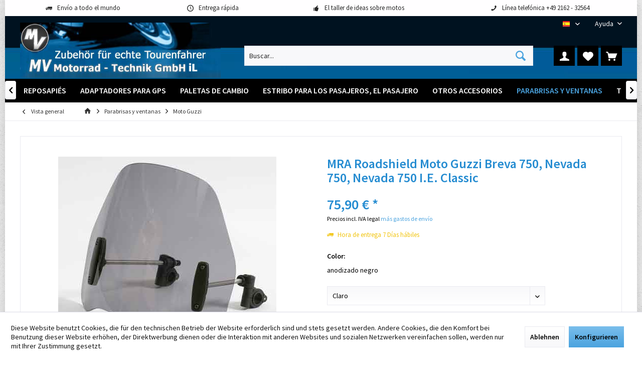

--- FILE ---
content_type: text/html; charset=UTF-8
request_url: https://www.mv-motorrad.de/es/MRA+Roadshield+Moto+Guzzi+Breva+750-+Nevada+750-+Nevada+750+I-E-+Classic.htm
body_size: 20922
content:
<!DOCTYPE html>
<html class="no-js" lang="es-ES" itemscope="itemscope" itemtype="https://schema.org/WebPage">
<head>
<meta charset="utf-8">
<meta name="author" content="" />
<meta name="robots" content="index,follow" />
<meta name="revisit-after" content="15 days" />
<meta name="keywords" content="is, screen, to, for, holder, bikes, and, with, small, NK, kit, naked, fix, mmPlease, screen.Length:, 315, will, choose, colour, set" />
<meta name="description" content="A small screen that is ideal for trials bikes and roadsters. The screen is designed with extra width to avoid turbulence at the sides.  The screen is available in several MRA colours.   You will need a  NK holder kit  for naked bikes to fix the screen.  Length: 315 mm  Please choose the colour and the set with or without holder kit." />
<meta property="og:type" content="product" />
<meta property="og:site_name" content="MV Motorrad-Technik" />
<meta property="og:url" content="https://www.mv-motorrad.de/es/MRA+Roadshield+Moto+Guzzi+Breva+750-+Nevada+750-+Nevada+750+I-E-+Classic.htm" />
<meta property="og:title" content="MRA Roadshield Moto Guzzi Breva 750, Nevada 750, Nevada 750 I.E. Classic" />
<meta property="og:description" content="A small screen that is ideal for trials bikes and roadsters. The screen is designed with extra width to avoid turbulence at the sides.  The screen is available in several MRA colours.   You will need a  NK holder kit  for naked bikes to fix the screen.  Length: 315 mm…" />
<meta property="og:image" content="https://www.mv-motorrad.de/media/image/b0/0c/b5/1299586241-11172.jpg" />
<meta property="product:brand" content="MRA" />
<meta property="product:price" content="75,90" />
<meta property="product:product_link" content="https://www.mv-motorrad.de/es/MRA+Roadshield+Moto+Guzzi+Breva+750-+Nevada+750-+Nevada+750+I-E-+Classic.htm" />
<meta name="twitter:card" content="product" />
<meta name="twitter:site" content="MV Motorrad-Technik" />
<meta name="twitter:title" content="MRA Roadshield Moto Guzzi Breva 750, Nevada 750, Nevada 750 I.E. Classic" />
<meta name="twitter:description" content="A small screen that is ideal for trials bikes and roadsters. The screen is designed with extra width to avoid turbulence at the sides.  The screen is available in several MRA colours.   You will need a  NK holder kit  for naked bikes to fix the screen.  Length: 315 mm…" />
<meta name="twitter:image" content="https://www.mv-motorrad.de/media/image/b0/0c/b5/1299586241-11172.jpg" />
<meta itemprop="copyrightHolder" content="MV Motorrad-Technik" />
<meta itemprop="copyrightYear" content="2014" />
<meta itemprop="isFamilyFriendly" content="True" />
<meta itemprop="image" content="https://www.mv-motorrad.de/media/image/7e/ae/0c/logo-mv-motorrad-il.jpg" />
<meta name="viewport" content="width=device-width, initial-scale=1.0">
<meta name="mobile-web-app-capable" content="yes">
<meta name="apple-mobile-web-app-title" content="MV Motorrad-Technik">
<meta name="apple-mobile-web-app-capable" content="yes">
<meta name="apple-mobile-web-app-status-bar-style" content="default">
<link rel="alternate" hreflang="de-DE" href="https://www.mv-motorrad.de/MRA+Roadshield+Moto+Guzzi+Breva+750-+Nevada+750-+Nevada+750+I-E-+Classic.htm" />
<link rel="alternate" hreflang="en-GB" href="https://www.mv-motorrad.de/en/MRA+Roadshield+Moto+Guzzi+Breva+750-+Nevada+750-+Nevada+750+I-E-+Classic.htm" />
<link rel="alternate" hreflang="fr-FR" href="https://www.mv-motorrad.de/fr/MRA+Roadshield+Moto+Guzzi+Breva+750-+Nevada+750-+Nevada+750+I-E-+Classic.htm" />
<link rel="alternate" hreflang="it-IT" href="https://www.mv-motorrad.de/it/MRA+Roadshield+Moto+Guzzi+Breva+750-+Nevada+750-+Nevada+750+I-E-+Classic.htm" />
<link rel="alternate" hreflang="es-ES" href="https://www.mv-motorrad.de/es/MRA+Roadshield+Moto+Guzzi+Breva+750-+Nevada+750-+Nevada+750+I-E-+Classic.htm" />
<link rel="apple-touch-icon-precomposed" href="https://www.mv-motorrad.de/media/unknown/d9/0c/f4/favicon.ico">
<link rel="shortcut icon" href="https://www.mv-motorrad.de/media/unknown/d9/0c/f4/favicon.ico">
<meta name="msapplication-navbutton-color" content="#4AA3DF" />
<meta name="application-name" content="MV Motorrad-Technik" />
<meta name="msapplication-starturl" content="https://www.mv-motorrad.de/es/" />
<meta name="msapplication-window" content="width=1024;height=768" />
<meta name="msapplication-TileImage" content="https://www.mv-motorrad.de/media/unknown/d9/0c/f4/favicon.ico">
<meta name="msapplication-TileColor" content="#4AA3DF">
<meta name="theme-color" content="#F7B906">
<link rel="canonical" href="https://www.mv-motorrad.de/es/MRA+Roadshield+Moto+Guzzi+Breva+750-+Nevada+750-+Nevada+750+I-E-+Classic.htm" />
<title itemprop="name">MRA Roadshield Moto Guzzi Breva 750, Nevada 750, Nevada 750 I.E. Classic | Moto Guzzi | Parabrisas y ventanas | MV Motorrad-Technik</title>
<link href="/web/cache/1762842541_045870ad805625f90f9a0f4fb146e8da.css" media="all" rel="stylesheet" type="text/css" />
</head>
<body class="is--ctl-detail is--act-index tcinntheme themeware-fit layout-boxed boxedshadow gwfont1 gwfont2 headtyp-3 header-3 no-sticky amazon-pay-listing-buttons" data-dvsn-context-selection-status="true" data-dvsn-context-selection-status-url="/es/widgets/DvsnContextSelection/getStatus" data-dvsn-context-selection-modal-url="/es/widgets/DvsnContextSelection/getModalContent" data-dvsn-context-selection-submit-url="/es/widgets/DvsnContextSelection/setContext">
<div data-paypalUnifiedMetaDataContainer="true" data-paypalUnifiedRestoreOrderNumberUrl="https://www.mv-motorrad.de/es/widgets/PaypalUnifiedOrderNumber/restoreOrderNumber" class="is--hidden">
</div>
<div class="page-wrap">
<noscript class="noscript-main">
<div class="alert is--warning">
<div class="alert--icon">
<i class="icon--element icon--warning"></i>
</div>
<div class="alert--content">
Para poder utilizar MV&#x20;Motorrad-Technik en toda su extensión, le recomendamos activar Javascript en su navegador.
</div>
</div>
</noscript>
<header class="header-main mobil-usp header-bg-image">
<div class="topbar--features">
<div>
<div class="feature-1 b280 b478 b767 b1023 b1259"><i class="icon--truck"></i><span>Envío a todo el mundo</span></div>
<div class="feature-2 b767 b1023 b1259"><i class="icon--clock"></i><span>Entrega rápida</span></div>
<div class="feature-3 b1023 b1259"><i class="icon--thumbsup"></i><span>El taller de ideas sobre motos</span></div>
<div class="feature-4 b1259"><i class="icon--phone"></i><span>Línea telefónica +49 2162 - 32564</span></div>
</div>
</div>
<div class="topbar top-bar no-link-text">
<div class="top-bar--navigation" role="menubar">

            <div class="top-bar--language navigation--entry">
            
                                    <form method="post" class="language--form">
                        
                            <div class="field--select">
                                                                
                                    
								 											                                    	<div class="language--flag es_ES">ES</div>
                                	                                
                                                                
                                    <select name="__shop" class="language--select" data-auto-submit="true">
                                                                                                                        
                                            
																																			<option value="1" >
													DE
												</option>
											                                        
										                                                                                
                                            
																																			<option value="3" >
													EN
												</option>
											                                        
										                                                                                
                                            
																																			<option value="4" >
													FR
												</option>
											                                        
										                                                                                
                                            
																																			<option value="5" >
													IT
												</option>
											                                        
										                                                                                
                                            
																																			<option value="6" selected="selected">
													ES
												</option>
											                                        
										                                    </select>
                                
                                <input type="hidden" name="__redirect" value="1">
                                
                                <span class="arrow"></span>
                            </div>
                        
                    </form>
                            
        </div>
    



    

<div class="navigation--entry entry--service has--drop-down" role="menuitem" aria-haspopup="true" data-drop-down-menu="true">
<span class="service--display">Ayuda</span>
            <ul class="service--list is--rounded" role="menu">
                            <li class="service--entry" role="menuitem">
                    <a class="service--link" href="javascript:openCookieConsentManager()" title="Configuración de las cookies" >
                        Configuración de las cookies
                    </a>
                </li>
                            <li class="service--entry" role="menuitem">
                    <a class="service--link" href="https://www.mv-motorrad.de/es/registerFC/index/sValidation/H" title="Inicio de sesión del distribuidor" >
                        Inicio de sesión del distribuidor
                    </a>
                </li>
                            <li class="service--entry" role="menuitem">
                    <a class="service--link" href="https://www.mv-motorrad.de/es/Zahlung" title="Pago" >
                        Pago
                    </a>
                </li>
                            <li class="service--entry" role="menuitem">
                    <a class="service--link" href="https://www.mv-motorrad.de/es/Kontaktformular" title="Contacte con" target="_self">
                        Contacte con
                    </a>
                </li>
                            <li class="service--entry" role="menuitem">
                    <a class="service--link" href="https://www.mv-motorrad.de/es/Lieferung-und-Versandkosten" title="Gastos de entrega y envio" >
                        Gastos de entrega y envio
                    </a>
                </li>
                            <li class="service--entry" role="menuitem">
                    <a class="service--link" href="https://www.mv-motorrad.de/es/Widerrufsrecht" title="Derecho de Revocación" >
                        Derecho de Revocación
                    </a>
                </li>
                            <li class="service--entry" role="menuitem">
                    <a class="service--link" href="https://www.mv-motorrad.de/es/Datenschutz" title="Protección de datos" >
                        Protección de datos
                    </a>
                </li>
                            <li class="service--entry" role="menuitem">
                    <a class="service--link" href="https://www.mv-motorrad.de/es/Allgem.-Kaeuferinformation/AGB-fuer-B2B-Kunden" title="Términos y condiciones generales para clientes B2B" >
                        Términos y condiciones generales para clientes B2B
                    </a>
                </li>
                            <li class="service--entry" role="menuitem">
                    <a class="service--link" href="https://www.mv-motorrad.de/es/ Información general para compradores / Condiciones generales para clientes finales" title="Términos y condiciones generales para clientes finales" >
                        Términos y condiciones generales para clientes finales
                    </a>
                </li>
                            <li class="service--entry" role="menuitem">
                    <a class="service--link" href="https://www.mv-motorrad.de/es/Impressum" title="Imprenta" >
                        Imprenta
                    </a>
                </li>
                    </ul>
    

</div>
</div>
<div class="header-container">
<div class="header-logo-and-suche">
<div class="logo hover-typ-1" role="banner">
<a class="logo--link" href="https://www.mv-motorrad.de/es/" title="MV Motorrad-Technik - Ir a la página de inicio">
<picture>
<source srcset="https://www.mv-motorrad.de/media/image/7e/ae/0c/logo-mv-motorrad-il.jpg" media="(min-width: 78.75em)">
<source srcset="https://www.mv-motorrad.de/media/image/7e/ae/0c/logo-mv-motorrad-il.jpg" media="(min-width: 64em)">
<source srcset="https://www.mv-motorrad.de/media/image/7e/ae/0c/logo-mv-motorrad-il.jpg" media="(min-width: 48em)">
<img srcset="https://www.mv-motorrad.de/media/image/7e/ae/0c/logo-mv-motorrad-il.jpg" alt="MV Motorrad-Technik - Ir a la página de inicio" title="MV Motorrad-Technik - Ir a la página de inicio"/>
</picture>
</a>
</div>
</div>
<div id="header--searchform" data-search="true" aria-haspopup="true">
<form action="/es/search" method="get" class="main-search--form">
<input type="search" name="sSearch" class="main-search--field" autocomplete="off" autocapitalize="off" placeholder="Buscar..." maxlength="30" />
<button type="submit" class="main-search--button">
<i class="icon--search"></i>
<span class="main-search--text"></span>
</button>
<div class="form--ajax-loader">&nbsp;</div>
</form>
<div class="main-search--results"></div>
</div>
<div class="notepad-and-cart top-bar--navigation">





	<div class="navigation--entry entry--cart" role="menuitem">
		<a class="is--icon-left cart--link titletooltip" href="https://www.mv-motorrad.de/es/checkout/cart" title="Cesta de la compra">
			<i class="icon--basket"></i>
			<span class="cart--display">
									Cesta de la compra
							</span>
            
            <span class="badge is--minimal cart--quantity is--hidden">0</span>
            
					</a>
		<div class="ajax-loader">&nbsp;</div>
	</div>





            <div class="navigation--entry entry--notepad" role="menuitem">
            <a href="https://www.mv-motorrad.de/es/note" title="Lista de deseos">
                <i class="icon--heart"></i>
                                <span class="notepad--name">
                    Lista de deseos
                </span>
            </a>
        </div>
    



				
			<div id="useraccountmenu" title="Cuenta de cliente" class="navigation--entry account-dropdown has--drop-down" role="menuitem" data-offcanvas="true" data-offcanvasselector=".account-dropdown-container">
				<span class="account--display">
					<i class="icon--account"></i> <span class="name--account">Mi cuenta</span>
				</span>
				<div class="account-dropdown-container">
				 	<div class="entry--close-off-canvas">
						<a href="#close-account-menu" class="account--close-off-canvas" title="Cerrar menú">
							Cerrar menú <i class="icon--arrow-right"></i>
						</a>
					</div>
					<span>Cuenta de cliente</span>
					<a href="https://www.mv-motorrad.de/es/account" title="Mi cuenta" class="anmelden--button btn is--primary service--link">Iniciar sesión</a>
					<div class="registrieren-container">o <a href="https://www.mv-motorrad.de/es/account" title="Mi cuenta" class="service--link">registro</a></div>
					<div class="infotext-container">Nach der Anmeldung, können Sie hier auf Ihren Kundenbereich zugreifen.</div>
				</div>
			</div>

			



<div class="navigation--entry entry--compare is--hidden" role="menuitem" aria-haspopup="true" data-drop-down-menu="true">
<div>


    
</div>
</div>
</div>
<div class="navigation--entry entry--menu-left" role="menuitem">
<a class="entry--link entry--trigger is--icon-left" href="#offcanvas--left" data-offcanvas="true" data-offCanvasSelector=".sidebar-main">
<i class="icon--menu"></i> <span class="menu--name">Menú</span>
</a>
</div>
</div>
</div>
<div class="headbar">
<nav class="navigation-main hide-kategorie-button hover-typ-2 font-family-sekundary" data-tc-menu-headline="false" data-tc-menu-text="false">
<div data-menu-scroller="true" data-listSelector=".navigation--list.container" data-viewPortSelector=".navigation--list-wrapper" data-stickyMenu="true" data-stickyMenuTablet="0" data-stickyMenuPhone="0" data-stickyMenuPosition="400" data-stickyMenuDuration="300" >
<div class="navigation--list-wrapper">
<ul class="navigation--list container" role="menubar" itemscope="itemscope" itemtype="https://schema.org/SiteNavigationElement">
<li class="navigation--entry is--home homeiconlink" role="menuitem">
<a class="navigation--link is--first" href="https://www.mv-motorrad.de/es/" title="Inicio" itemprop="url">
<i itemprop="name" class="icon--house"></i>
</a>
</li><li class="navigation--entry" role="menuitem"><a class="navigation--link" href="https://www.mv-motorrad.de/es/elevadores-de-manillar-y-cierre-de-manillar.htm" title="Elevadores de manillar y cierre de manillar" aria-label="Elevadores de manillar y cierre de manillar" itemprop="url"><span itemprop="name">Elevadores de manillar y cierre de manillar</span></a></li><li class="navigation--entry" role="menuitem"><a class="navigation--link" href="https://www.mv-motorrad.de/es/reposapies/" title="reposapiés" aria-label="reposapiés" itemprop="url"><span itemprop="name">reposapiés</span></a></li><li class="navigation--entry" role="menuitem"><a class="navigation--link" href="https://www.mv-motorrad.de/es/Adaptadores-para-GPS/" title="Adaptadores para GPS" aria-label="Adaptadores para GPS" itemprop="url"><span itemprop="name">Adaptadores para GPS</span></a></li><li class="navigation--entry" role="menuitem"><a class="navigation--link" href="https://www.mv-motorrad.de/es/paletas-de-cambio/" title="paletas de cambio" aria-label="paletas de cambio" itemprop="url"><span itemprop="name">paletas de cambio</span></a></li><li class="navigation--entry" role="menuitem"><a class="navigation--link" href="https://www.mv-motorrad.de/es/Estribo-para-los-pasajeros-el-pasajero/" title="Estribo para los pasajeros, el pasajero" aria-label="Estribo para los pasajeros, el pasajero" itemprop="url"><span itemprop="name">Estribo para los pasajeros, el pasajero</span></a></li><li class="navigation--entry" role="menuitem"><a class="navigation--link" href="https://www.mv-motorrad.de/es/Otros-accesorios/" title="Otros accesorios" aria-label="Otros accesorios" itemprop="url"><span itemprop="name">Otros accesorios</span></a></li><li class="navigation--entry is--active" role="menuitem"><a class="navigation--link is--active" href="https://www.mv-motorrad.de/es/Parabrisas-y-ventanas/" title="Parabrisas y ventanas" aria-label="Parabrisas y ventanas" itemprop="url"><span itemprop="name">Parabrisas y ventanas</span></a></li><li class="navigation--entry" role="menuitem"><a class="navigation--link" href="https://www.mv-motorrad.de/es/Tecnología de sujeción" title="Tecnología de sujeción" aria-label="Tecnología de sujeción" itemprop="url"><span itemprop="name">Tecnología de sujeción</span></a></li><li class="navigation--entry" role="menuitem"><a class="navigation--link" href="https://www.mv-motorrad.de/es/Aprilia/" title="Aprilia" aria-label="Aprilia" itemprop="url"><span itemprop="name">Aprilia</span></a></li><li class="navigation--entry" role="menuitem"><a class="navigation--link" href="https://www.mv-motorrad.de/es/cat/index/sCategory/12" title="BMW" aria-label="BMW" itemprop="url"><span itemprop="name">BMW</span></a></li><li class="navigation--entry" role="menuitem"><a class="navigation--link" href="https://www.mv-motorrad.de/es/Ducati/" title="Ducati" aria-label="Ducati" itemprop="url"><span itemprop="name">Ducati</span></a></li><li class="navigation--entry" role="menuitem"><a class="navigation--link" href="https://www.mv-motorrad.de/es/Honda/" title="Honda" aria-label="Honda" itemprop="url"><span itemprop="name">Honda</span></a></li><li class="navigation--entry" role="menuitem"><a class="navigation--link" href="https://www.mv-motorrad.de/es/Kawasaki/" title="Kawasaki" aria-label="Kawasaki" itemprop="url"><span itemprop="name">Kawasaki</span></a></li><li class="navigation--entry" role="menuitem"><a class="navigation--link" href="https://www.mv-motorrad.de/es/Moto+Guzzi/" title="Moto Guzzi" aria-label="Moto Guzzi" itemprop="url"><span itemprop="name">Moto Guzzi</span></a></li><li class="navigation--entry" role="menuitem"><a class="navigation--link" href="https://www.mv-motorrad.de/es/Piaggio/" title="Piaggio" aria-label="Piaggio" itemprop="url"><span itemprop="name">Piaggio</span></a></li><li class="navigation--entry" role="menuitem"><a class="navigation--link" href="https://www.mv-motorrad.de/es/Suzuki/" title="Suzuki" aria-label="Suzuki" itemprop="url"><span itemprop="name">Suzuki</span></a></li><li class="navigation--entry" role="menuitem"><a class="navigation--link" href="https://www.mv-motorrad.de/es/Triumph/" title="Triumph" aria-label="Triumph" itemprop="url"><span itemprop="name">Triumph</span></a></li><li class="navigation--entry" role="menuitem"><a class="navigation--link" href="https://www.mv-motorrad.de/es/Yamaha/" title="Yamaha" aria-label="Yamaha" itemprop="url"><span itemprop="name">Yamaha</span></a></li>            </ul>
</div>
<div class="advanced-menu" data-advanced-menu="true" data-hoverDelay="250">
<div class="menu--container">
<div class="button-container">
<a href="https://www.mv-motorrad.de/es/elevadores-de-manillar-y-cierre-de-manillar.htm" class="button--category" aria-label="A categoría Elevadores de manillar y cierre de manillar" title="A categoría Elevadores de manillar y cierre de manillar">
<i class="icon--arrow-right"></i>
A categoría Elevadores de manillar y cierre de manillar
</a>
<span class="button--close">
<i class="icon--cross"></i>
</span>
</div>
</div>
<div class="menu--container">
<div class="button-container">
<a href="https://www.mv-motorrad.de/es/reposapies/" class="button--category" aria-label="A categoría reposapiés" title="A categoría reposapiés">
<i class="icon--arrow-right"></i>
A categoría reposapiés
</a>
<span class="button--close">
<i class="icon--cross"></i>
</span>
</div>
</div>
<div class="menu--container">
<div class="button-container">
<a href="https://www.mv-motorrad.de/es/Adaptadores-para-GPS/" class="button--category" aria-label="A categoría Adaptadores para GPS" title="A categoría Adaptadores para GPS">
<i class="icon--arrow-right"></i>
A categoría Adaptadores para GPS
</a>
<span class="button--close">
<i class="icon--cross"></i>
</span>
</div>
</div>
<div class="menu--container">
<div class="button-container">
<a href="https://www.mv-motorrad.de/es/paletas-de-cambio/" class="button--category" aria-label="A categoría paletas de cambio" title="A categoría paletas de cambio">
<i class="icon--arrow-right"></i>
A categoría paletas de cambio
</a>
<span class="button--close">
<i class="icon--cross"></i>
</span>
</div>
</div>
<div class="menu--container">
<div class="button-container">
<a href="https://www.mv-motorrad.de/es/Estribo-para-los-pasajeros-el-pasajero/" class="button--category" aria-label="A categoría Estribo para los pasajeros, el pasajero" title="A categoría Estribo para los pasajeros, el pasajero">
<i class="icon--arrow-right"></i>
A categoría Estribo para los pasajeros, el pasajero
</a>
<span class="button--close">
<i class="icon--cross"></i>
</span>
</div>
</div>
<div class="menu--container">
<div class="button-container">
<a href="https://www.mv-motorrad.de/es/Otros-accesorios/" class="button--category" aria-label="A categoría Otros accesorios" title="A categoría Otros accesorios">
<i class="icon--arrow-right"></i>
A categoría Otros accesorios
</a>
<span class="button--close">
<i class="icon--cross"></i>
</span>
</div>
<div class="content--wrapper has--content">
<ul class="menu--list menu--level-0 columns--4" style="width: 100%;">
<li class="menu--list-item item--level-0" style="width: 100%">
<a href="https://www.mv-motorrad.de/es/Otros-accesorios/Carbon/" class="menu--list-item-link" aria-label="Carbon" title="Carbon">Carbon</a>
</li>
<li class="menu--list-item item--level-0" style="width: 100%">
<a href="https://www.mv-motorrad.de/es/Otros-accesorios/Lamparas-halogenas-anti-nieblas/" class="menu--list-item-link" aria-label="Lámparas halógenas / anti nieblas" title="Lámparas halógenas / anti nieblas">Lámparas halógenas / anti nieblas</a>
<ul class="menu--list menu--level-1 columns--4">
<li class="menu--list-item item--level-1">
<a href="https://www.mv-motorrad.de/es/Weiteres-Zubehoer//Lampen/" class="menu--list-item-link" aria-label="Lampen" title="Lampen">Lampen</a>
</li>
</ul>
</li>
<li class="menu--list-item item--level-0" style="width: 100%">
<a href="https://www.mv-motorrad.de/es/Otros-accesorios/Additional-Accessories/" class="menu--list-item-link" aria-label="Additional Accessories" title="Additional Accessories">Additional Accessories</a>
</li>
</ul>
</div>
</div>
<div class="menu--container">
<div class="button-container">
<a href="https://www.mv-motorrad.de/es/Parabrisas-y-ventanas/" class="button--category" aria-label="A categoría Parabrisas y ventanas" title="A categoría Parabrisas y ventanas">
<i class="icon--arrow-right"></i>
A categoría Parabrisas y ventanas
</a>
<span class="button--close">
<i class="icon--cross"></i>
</span>
</div>
<div class="content--wrapper has--content">
<ul class="menu--list menu--level-0 columns--4" style="width: 100%;">
<li class="menu--list-item item--level-0" style="width: 100%">
<a href="https://www.mv-motorrad.de/es/Parabrisas-y-ventanas/Aprilia/" class="menu--list-item-link" aria-label="Aprilia" title="Aprilia">Aprilia</a>
</li>
<li class="menu--list-item item--level-0" style="width: 100%">
<a href="https://www.mv-motorrad.de/es/Parabrisas-y-ventanas/BMW/" class="menu--list-item-link" aria-label="BMW" title="BMW">BMW</a>
</li>
<li class="menu--list-item item--level-0" style="width: 100%">
<a href="https://www.mv-motorrad.de/es/Top+Windschilder+und+Scheiben/Ducati/" class="menu--list-item-link" aria-label="Ducati" title="Ducati">Ducati</a>
</li>
<li class="menu--list-item item--level-0" style="width: 100%">
<a href="https://www.mv-motorrad.de/es/Top+Windschilder+und+Scheiben/Honda/" class="menu--list-item-link" aria-label="Honda" title="Honda">Honda</a>
</li>
<li class="menu--list-item item--level-0" style="width: 100%">
<a href="https://www.mv-motorrad.de/es/Top+Windschilder+und+Scheiben/Kawasaki/" class="menu--list-item-link" aria-label="Kawasaki" title="Kawasaki">Kawasaki</a>
</li>
<li class="menu--list-item item--level-0" style="width: 100%">
<a href="https://www.mv-motorrad.de/es/Top+Windschilder+und+Scheiben/KTM/" class="menu--list-item-link" aria-label="KTM" title="KTM">KTM</a>
</li>
<li class="menu--list-item item--level-0" style="width: 100%">
<a href="https://www.mv-motorrad.de/es/Top+Windschilder+und+Scheiben/Moto+Guzzi/" class="menu--list-item-link" aria-label="Moto Guzzi" title="Moto Guzzi">Moto Guzzi</a>
</li>
<li class="menu--list-item item--level-0" style="width: 100%">
<a href="https://www.mv-motorrad.de/es/Top+Windschilder+und+Scheiben/Suzuki/" class="menu--list-item-link" aria-label="Suzuki" title="Suzuki">Suzuki</a>
</li>
<li class="menu--list-item item--level-0" style="width: 100%">
<a href="https://www.mv-motorrad.de/es/Top+Windschilder+und+Scheiben/Triumph/" class="menu--list-item-link" aria-label="Triumph" title="Triumph">Triumph</a>
</li>
<li class="menu--list-item item--level-0" style="width: 100%">
<a href="https://www.mv-motorrad.de/es/Top+Windschilder+und+Scheiben/Yamaha/" class="menu--list-item-link" aria-label="Yamaha" title="Yamaha">Yamaha</a>
</li>
</ul>
</div>
</div>
<div class="menu--container">
<div class="button-container">
<a href="https://www.mv-motorrad.de/es/Tecnología de sujeción" class="button--category" aria-label="A categoría Tecnología de sujeción" title="A categoría Tecnología de sujeción">
<i class="icon--arrow-right"></i>
A categoría Tecnología de sujeción
</a>
<span class="button--close">
<i class="icon--cross"></i>
</span>
</div>
</div>
<div class="menu--container">
<div class="button-container">
<a href="https://www.mv-motorrad.de/es/Aprilia/" class="button--category" aria-label="A categoría Aprilia" title="A categoría Aprilia">
<i class="icon--arrow-right"></i>
A categoría Aprilia
</a>
<span class="button--close">
<i class="icon--cross"></i>
</span>
</div>
<div class="content--wrapper has--content">
<ul class="menu--list menu--level-0 columns--4" style="width: 100%;">
<li class="menu--list-item item--level-0" style="width: 100%">
<a href="https://www.mv-motorrad.de/es/Aprilia/125+Classic/" class="menu--list-item-link" aria-label="Aprilia 125 Classic" title="Aprilia 125 Classic">Aprilia 125 Classic</a>
</li>
<li class="menu--list-item item--level-0" style="width: 100%">
<a href="https://www.mv-motorrad.de/es/Aprilia/AF1/" class="menu--list-item-link" aria-label="Aprilia AF1" title="Aprilia AF1">Aprilia AF1</a>
</li>
<li class="menu--list-item item--level-0" style="width: 100%">
<a href="https://www.mv-motorrad.de/es/Aprilia/Caponord/" class="menu--list-item-link" aria-label="Aprilia Caponord" title="Aprilia Caponord">Aprilia Caponord</a>
</li>
<li class="menu--list-item item--level-0" style="width: 100%">
<a href="https://www.mv-motorrad.de/es/Aprilia/Pegaso/" class="menu--list-item-link" aria-label="Aprilia Pegaso" title="Aprilia Pegaso">Aprilia Pegaso</a>
</li>
<li class="menu--list-item item--level-0" style="width: 100%">
<a href="https://www.mv-motorrad.de/es/Aprilia/RS/" class="menu--list-item-link" aria-label="Aprilia RS" title="Aprilia RS">Aprilia RS</a>
</li>
<li class="menu--list-item item--level-0" style="width: 100%">
<a href="https://www.mv-motorrad.de/es/Aprilia/RSV/" class="menu--list-item-link" aria-label="Aprilia RSV" title="Aprilia RSV">Aprilia RSV</a>
</li>
</ul>
</div>
</div>
<div class="menu--container">
<div class="button-container">
<a href="https://www.mv-motorrad.de/es/cat/index/sCategory/12" class="button--category" aria-label="A categoría BMW" title="A categoría BMW">
<i class="icon--arrow-right"></i>
A categoría BMW
</a>
<span class="button--close">
<i class="icon--cross"></i>
</span>
</div>
<div class="content--wrapper has--content">
<ul class="menu--list menu--level-0 columns--4" style="width: 100%;">
<li class="menu--list-item item--level-0" style="width: 100%">
<a href="https://www.mv-motorrad.de/es/BMW/F-Modelle/" class="menu--list-item-link" aria-label="BMW F-Modelle" title="BMW F-Modelle">BMW F-Modelle</a>
<ul class="menu--list menu--level-1 columns--4">
<li class="menu--list-item item--level-1">
<a href="https://www.mv-motorrad.de/es/BMW/F650/" class="menu--list-item-link" aria-label="BMW F650GS" title="BMW F650GS">BMW F650GS</a>
</li>
<li class="menu--list-item item--level-1">
<a href="https://www.mv-motorrad.de/es/BMW/BMW-F-Modelle/BMW-F700GS/" class="menu--list-item-link" aria-label="BMW F700GS" title="BMW F700GS">BMW F700GS</a>
</li>
<li class="menu--list-item item--level-1">
<a href="https://www.mv-motorrad.de/es/BMW/BMW-F-Modelle/BMW-F750GS/" class="menu--list-item-link" aria-label="BMW F750GS   " title="BMW F750GS   ">BMW F750GS   </a>
</li>
<li class="menu--list-item item--level-1">
<a href="https://www.mv-motorrad.de/es/BMW/BMW-F-Modelle/BMW-F800GS/" class="menu--list-item-link" aria-label="BMW F800GS   " title="BMW F800GS   ">BMW F800GS   </a>
</li>
<li class="menu--list-item item--level-1">
<a href="https://www.mv-motorrad.de/es/BMW/BMW-F-Modelle/BMW-F850GS/" class="menu--list-item-link" aria-label="BMW F850GS   " title="BMW F850GS   ">BMW F850GS   </a>
</li>
<li class="menu--list-item item--level-1">
<a href="https://www.mv-motorrad.de/es/BMW/BMW-F-Modelle/BMW-F800GT/" class="menu--list-item-link" aria-label="BMW F800GT   " title="BMW F800GT   ">BMW F800GT   </a>
</li>
<li class="menu--list-item item--level-1">
<a href="https://www.mv-motorrad.de/es/BMW/BMW-F-Modelle/BMW-F800R-bis-Bj.-2014/" class="menu--list-item-link" aria-label="BMW F800R bis Bj. 2014   " title="BMW F800R bis Bj. 2014   ">BMW F800R bis Bj. 2014   </a>
</li>
<li class="menu--list-item item--level-1">
<a href="https://www.mv-motorrad.de/es/BMW/BMW-F-Modelle/BMW-F800R-2015/" class="menu--list-item-link" aria-label="BMW F800R 2015+   " title="BMW F800R 2015+   ">BMW F800R 2015+   </a>
</li>
<li class="menu--list-item item--level-1">
<a href="https://www.mv-motorrad.de/es/BMW/F800S/" class="menu--list-item-link" aria-label="BMW F800S" title="BMW F800S">BMW F800S</a>
</li>
<li class="menu--list-item item--level-1">
<a href="https://www.mv-motorrad.de/es/BMW/BMW-F-Modelle/BMW-F800ST/" class="menu--list-item-link" aria-label="BMW F800ST   " title="BMW F800ST   ">BMW F800ST   </a>
</li>
<li class="menu--list-item item--level-1">
<a href="https://www.mv-motorrad.de/es/BMW/BMW-F-Modelle/BMW-F900XR/" class="menu--list-item-link" aria-label="BMW F900XR " title="BMW F900XR ">BMW F900XR </a>
</li>
</ul>
</li>
<li class="menu--list-item item--level-0" style="width: 100%">
<a href="https://www.mv-motorrad.de/es/BMW/G310GS/" class="menu--list-item-link" aria-label="BMW G310GS" title="BMW G310GS">BMW G310GS</a>
</li>
<li class="menu--list-item item--level-0" style="width: 100%">
<a href="https://www.mv-motorrad.de/es/BMW/G310R/" class="menu--list-item-link" aria-label="BMW G310R" title="BMW G310R">BMW G310R</a>
</li>
<li class="menu--list-item item--level-0" style="width: 100%">
<a href="https://www.mv-motorrad.de/es/BMW/HP2/" class="menu--list-item-link" aria-label="BMW HP2" title="BMW HP2">BMW HP2</a>
</li>
<li class="menu--list-item item--level-0" style="width: 100%">
<a href="https://www.mv-motorrad.de/es/BMW/K-Modelle/" class="menu--list-item-link" aria-label="BMW K-Modelle" title="BMW K-Modelle">BMW K-Modelle</a>
<ul class="menu--list menu--level-1 columns--4">
<li class="menu--list-item item--level-1">
<a href="https://www.mv-motorrad.de/es/BMW/K1/" class="menu--list-item-link" aria-label="BMW K1" title="BMW K1">BMW K1</a>
</li>
<li class="menu--list-item item--level-1">
<a href="https://www.mv-motorrad.de/es/BMW/K75/" class="menu--list-item-link" aria-label="BMW K75" title="BMW K75">BMW K75</a>
</li>
<li class="menu--list-item item--level-1">
<a href="https://www.mv-motorrad.de/es/BMW/K100/" class="menu--list-item-link" aria-label="BMW K100" title="BMW K100">BMW K100</a>
</li>
<li class="menu--list-item item--level-1">
<a href="https://www.mv-motorrad.de/es/BMW/K100RT/" class="menu--list-item-link" aria-label="BMW K100RT" title="BMW K100RT">BMW K100RT</a>
</li>
<li class="menu--list-item item--level-1">
<a href="https://www.mv-motorrad.de/es/BMW/K100LT/" class="menu--list-item-link" aria-label="BMW K100LT" title="BMW K100LT">BMW K100LT</a>
</li>
<li class="menu--list-item item--level-1">
<a href="https://www.mv-motorrad.de/es/BMW/K100RS/" class="menu--list-item-link" aria-label="BMW K100RS" title="BMW K100RS">BMW K100RS</a>
</li>
<li class="menu--list-item item--level-1">
<a href="https://www.mv-motorrad.de/es/BMW/K1100LT/" class="menu--list-item-link" aria-label="BMW K1100LT" title="BMW K1100LT">BMW K1100LT</a>
</li>
<li class="menu--list-item item--level-1">
<a href="https://www.mv-motorrad.de/es/BMW/K1100RS/" class="menu--list-item-link" aria-label="BMW K1100RS" title="BMW K1100RS">BMW K1100RS</a>
</li>
<li class="menu--list-item item--level-1">
<a href="https://www.mv-motorrad.de/es/BMW/K1200GT+bis+Bj+2005/" class="menu--list-item-link" aria-label="BMW K1200GT bis Bj. 2005" title="BMW K1200GT bis Bj. 2005">BMW K1200GT bis Bj. 2005</a>
</li>
<li class="menu--list-item item--level-1">
<a href="https://www.mv-motorrad.de/es/BMW/K1200GT+ab+Bj+2006/" class="menu--list-item-link" aria-label="BMW K1200GT ab Bj. 2006" title="BMW K1200GT ab Bj. 2006">BMW K1200GT ab Bj. 2006</a>
</li>
<li class="menu--list-item item--level-1">
<a href="https://www.mv-motorrad.de/es/BMW/K1200LT/" class="menu--list-item-link" aria-label="BMW K1200LT" title="BMW K1200LT">BMW K1200LT</a>
</li>
<li class="menu--list-item item--level-1">
<a href="https://www.mv-motorrad.de/es/BMW/K1200R/" class="menu--list-item-link" aria-label="BMW K1200R" title="BMW K1200R">BMW K1200R</a>
</li>
<li class="menu--list-item item--level-1">
<a href="https://www.mv-motorrad.de/es/BMW/K1200R+Sport/" class="menu--list-item-link" aria-label="BMW K1200R Sport" title="BMW K1200R Sport">BMW K1200R Sport</a>
</li>
<li class="menu--list-item item--level-1">
<a href="https://www.mv-motorrad.de/es/BMW/K1200RS/" class="menu--list-item-link" aria-label="BMW K1200RS" title="BMW K1200RS">BMW K1200RS</a>
</li>
<li class="menu--list-item item--level-1">
<a href="https://www.mv-motorrad.de/es/BMW/BMW-K-Modelle/BMW-K1200S/" class="menu--list-item-link" aria-label="BMW K1200S   " title="BMW K1200S   ">BMW K1200S   </a>
</li>
<li class="menu--list-item item--level-1">
<a href="https://www.mv-motorrad.de/es/BMW/K1300GT/" class="menu--list-item-link" aria-label="BMW K1300GT" title="BMW K1300GT">BMW K1300GT</a>
</li>
<li class="menu--list-item item--level-1">
<a href="https://www.mv-motorrad.de/es/BMW/K1300R/" class="menu--list-item-link" aria-label="BMW K1300R" title="BMW K1300R">BMW K1300R</a>
</li>
<li class="menu--list-item item--level-1">
<a href="https://www.mv-motorrad.de/es/BMW/K1300S/" class="menu--list-item-link" aria-label="BMW K1300S" title="BMW K1300S">BMW K1300S</a>
</li>
<li class="menu--list-item item--level-1">
<a href="https://www.mv-motorrad.de/es/BMW/K1600B+Bagger/" class="menu--list-item-link" aria-label="BMW K1600B Bagger" title="BMW K1600B Bagger">BMW K1600B Bagger</a>
</li>
<li class="menu--list-item item--level-1">
<a href="https://www.mv-motorrad.de/es/BMW/K1600GT/" class="menu--list-item-link" aria-label="BMW K1600GT" title="BMW K1600GT">BMW K1600GT</a>
</li>
<li class="menu--list-item item--level-1">
<a href="https://www.mv-motorrad.de/es/BMW/K1600GTL/" class="menu--list-item-link" aria-label="BMW K1600GTL" title="BMW K1600GTL">BMW K1600GTL</a>
</li>
</ul>
</li>
<li class="menu--list-item item--level-0" style="width: 100%">
<a href="https://www.mv-motorrad.de/es/BMW/R-Modelle/" class="menu--list-item-link" aria-label="BMW R-Modelle" title="BMW R-Modelle">BMW R-Modelle</a>
<ul class="menu--list menu--level-1 columns--4">
<li class="menu--list-item item--level-1">
<a href="https://www.mv-motorrad.de/es/BMW/R100GS/" class="menu--list-item-link" aria-label="BMW R100GS" title="BMW R100GS">BMW R100GS</a>
</li>
<li class="menu--list-item item--level-1">
<a href="https://www.mv-motorrad.de/es/BMW/R850C-R1200C/" class="menu--list-item-link" aria-label="BMW R850C-R1200C" title="BMW R850C-R1200C">BMW R850C-R1200C</a>
</li>
<li class="menu--list-item item--level-1">
<a href="https://www.mv-motorrad.de/es/BMW/R850GS-R1100GS/" class="menu--list-item-link" aria-label="BMW R850GS-R1100GS" title="BMW R850GS-R1100GS">BMW R850GS-R1100GS</a>
</li>
<li class="menu--list-item item--level-1">
<a href="https://www.mv-motorrad.de/es/BMW/R850R-R1100R/" class="menu--list-item-link" aria-label="BMW R850R-R1100R" title="BMW R850R-R1100R">BMW R850R-R1100R</a>
</li>
<li class="menu--list-item item--level-1">
<a href="https://www.mv-motorrad.de/es/BMW/R850R-R1150R/" class="menu--list-item-link" aria-label="BMW R850R-R1150R" title="BMW R850R-R1150R">BMW R850R-R1150R</a>
</li>
<li class="menu--list-item item--level-1">
<a href="https://www.mv-motorrad.de/es/BMW/R1100RS/" class="menu--list-item-link" aria-label="BMW R1100RS" title="BMW R1100RS">BMW R1100RS</a>
</li>
<li class="menu--list-item item--level-1">
<a href="https://www.mv-motorrad.de/es/BMW/R1100RT/" class="menu--list-item-link" aria-label="BMW R1100RT" title="BMW R1100RT">BMW R1100RT</a>
</li>
<li class="menu--list-item item--level-1">
<a href="https://www.mv-motorrad.de/es/BMW/R1100S/" class="menu--list-item-link" aria-label="BMW R1100S" title="BMW R1100S">BMW R1100S</a>
</li>
<li class="menu--list-item item--level-1">
<a href="https://www.mv-motorrad.de/es/BMW/R1150GS/" class="menu--list-item-link" aria-label="BMW R1150GS" title="BMW R1150GS">BMW R1150GS</a>
</li>
<li class="menu--list-item item--level-1">
<a href="https://www.mv-motorrad.de/es/BMW/R1150RS/" class="menu--list-item-link" aria-label="BMW R1150RS" title="BMW R1150RS">BMW R1150RS</a>
</li>
<li class="menu--list-item item--level-1">
<a href="https://www.mv-motorrad.de/es/BMW/R1150RT/" class="menu--list-item-link" aria-label="BMW R1150RT" title="BMW R1150RT">BMW R1150RT</a>
</li>
<li class="menu--list-item item--level-1">
<a href="https://www.mv-motorrad.de/es/BMW/BMW-R-Modelle/BMW-R12/" class="menu--list-item-link" aria-label="BMW R12" title="BMW R12">BMW R12</a>
</li>
<li class="menu--list-item item--level-1">
<a href="https://www.mv-motorrad.de/es/BMW/BMW-R-Modelle/BMW-R12nineT/" class="menu--list-item-link" aria-label="BMW R12nineT" title="BMW R12nineT">BMW R12nineT</a>
</li>
<li class="menu--list-item item--level-1">
<a href="https://www.mv-motorrad.de/es/BMW/R1200GS+bis+Bj+2007/" class="menu--list-item-link" aria-label="BMW R1200GS bis Bj. 2007" title="BMW R1200GS bis Bj. 2007">BMW R1200GS bis Bj. 2007</a>
</li>
<li class="menu--list-item item--level-1">
<a href="https://www.mv-motorrad.de/es/BMW/R1200GS+Bj+2008+bis+2012/" class="menu--list-item-link" aria-label="BMW R1200GS Bj. 2008 bis 2012" title="BMW R1200GS Bj. 2008 bis 2012">BMW R1200GS Bj. 2008 bis 2012</a>
</li>
<li class="menu--list-item item--level-1">
<a href="https://www.mv-motorrad.de/es/BMW/BMW-R-Modelle/BMW-R1200GS-modelo-2013/" class="menu--list-item-link" aria-label="BMW R1200GS modelo 2013" title="BMW R1200GS modelo 2013">BMW R1200GS modelo 2013</a>
</li>
<li class="menu--list-item item--level-1">
<a href="https://www.mv-motorrad.de/es/BMW/BMW-R-Modelle/BMW-R1200GS-LC-de-2014/" class="menu--list-item-link" aria-label="BMW R1200GS LC de 2014" title="BMW R1200GS LC de 2014">BMW R1200GS LC de 2014</a>
</li>
<li class="menu--list-item item--level-1">
<a href="https://www.mv-motorrad.de/es/BMW/BMW-R-Modelle/BMW-R1250GS-LC/" class="menu--list-item-link" aria-label="BMW R1250GS LC " title="BMW R1250GS LC ">BMW R1250GS LC </a>
</li>
<li class="menu--list-item item--level-1">
<a href="https://www.mv-motorrad.de/es/BMW/BMW-R-Modelle/BMW-R1250GS-LC-2021/" class="menu--list-item-link" aria-label="BMW R1250GS LC (2021)   " title="BMW R1250GS LC (2021)   ">BMW R1250GS LC (2021)   </a>
</li>
<li class="menu--list-item item--level-1">
<a href="https://www.mv-motorrad.de/es/BMW/BMW-R-Modelle/BMW-R1200R-hasta-2010/" class="menu--list-item-link" aria-label="BMW R1200R hasta 2010 " title="BMW R1200R hasta 2010 ">BMW R1200R hasta 2010 </a>
</li>
<li class="menu--list-item item--level-1">
<a href="https://www.mv-motorrad.de/es/BMW/BMW-R-Modelle/BMW-R1200R-a-partir-de-2011-accesorios-de-moto./" class="menu--list-item-link" aria-label="BMW R1200R a partir de 2011 accesorios de moto." title="BMW R1200R a partir de 2011 accesorios de moto.">BMW R1200R a partir de 2011 accesorios de moto.</a>
</li>
<li class="menu--list-item item--level-1">
<a href="https://www.mv-motorrad.de/es/BMW/BMW-R-Modelle/BMW-R1200RT-hasta-2009/" class="menu--list-item-link" aria-label="BMW R1200RT hasta 2009" title="BMW R1200RT hasta 2009">BMW R1200RT hasta 2009</a>
</li>
<li class="menu--list-item item--level-1">
<a href="https://www.mv-motorrad.de/es/BMW/BMW-R-Modelle/BMW-R1200RT-a-partir-de-2010/" class="menu--list-item-link" aria-label="BMW R1200RT a partir de 2010" title="BMW R1200RT a partir de 2010">BMW R1200RT a partir de 2010</a>
</li>
<li class="menu--list-item item--level-1">
<a href="https://www.mv-motorrad.de/es/BMW/BMW-R-Modelle/BMW-R1200RT-LC/" class="menu--list-item-link" aria-label="BMW R1200RT LC" title="BMW R1200RT LC">BMW R1200RT LC</a>
</li>
<li class="menu--list-item item--level-1">
<a href="https://www.mv-motorrad.de/es/BMW/R1250RT+LC/" class="menu--list-item-link" aria-label="BMW R1250RT LC" title="BMW R1250RT LC">BMW R1250RT LC</a>
</li>
<li class="menu--list-item item--level-1">
<a href="https://www.mv-motorrad.de/es/BMW/BMW-R-Modelle/BMW-R1200RS-LC/" class="menu--list-item-link" aria-label="BMW R1200RS LC " title="BMW R1200RS LC ">BMW R1200RS LC </a>
</li>
<li class="menu--list-item item--level-1">
<a href="https://www.mv-motorrad.de/es/BMW/BMW-R-Modelle/BMW-R1250RS-LC/" class="menu--list-item-link" aria-label="BMW R1250RS LC" title="BMW R1250RS LC">BMW R1250RS LC</a>
</li>
<li class="menu--list-item item--level-1">
<a href="https://www.mv-motorrad.de/es/BMW/R1200S/" class="menu--list-item-link" aria-label="BMW R1200S" title="BMW R1200S">BMW R1200S</a>
</li>
<li class="menu--list-item item--level-1">
<a href="https://www.mv-motorrad.de/es/BMW/BMW-R-Modelle/BMW-R1200ST/" class="menu--list-item-link" aria-label="BMW R1200ST" title="BMW R1200ST">BMW R1200ST</a>
</li>
<li class="menu--list-item item--level-1">
<a href="https://www.mv-motorrad.de/es/BMW/BMW-R-Modelle/BMW-R1250R-LC/" class="menu--list-item-link" aria-label="BMW R1250R LC   " title="BMW R1250R LC   ">BMW R1250R LC   </a>
</li>
<li class="menu--list-item item--level-1">
<a href="https://www.mv-motorrad.de/es/BMW/BMW-R-Modelle/BMW-R1200R-LC-desde-2014/" class="menu--list-item-link" aria-label="BMW R1200R LC desde 2014  " title="BMW R1200R LC desde 2014  ">BMW R1200R LC desde 2014  </a>
</li>
<li class="menu--list-item item--level-1">
<a href="https://www.mv-motorrad.de/es/BMW/BMW-R-Modelle/BMW-R1300GS/" class="menu--list-item-link" aria-label="BMW R1300GS" title="BMW R1300GS">BMW R1300GS</a>
</li>
<li class="menu--list-item item--level-1">
<a href="https://www.mv-motorrad.de/es/BMW/BMW-R-Modelle/BMW-RnineT-classic/" class="menu--list-item-link" aria-label="BMW RnineT classic" title="BMW RnineT classic">BMW RnineT classic</a>
</li>
<li class="menu--list-item item--level-1">
<a href="https://www.mv-motorrad.de/es/BMW/BMW-R-Modelle/BMW-R-nineT-Pure/" class="menu--list-item-link" aria-label="BMW R nineT Pure   " title="BMW R nineT Pure   ">BMW R nineT Pure   </a>
</li>
<li class="menu--list-item item--level-1">
<a href="https://www.mv-motorrad.de/es/BMW/BMW-R-Modelle/BMW-R-nineT-Scrambler/" class="menu--list-item-link" aria-label="BMW R nineT Scrambler   " title="BMW R nineT Scrambler   ">BMW R nineT Scrambler   </a>
</li>
<li class="menu--list-item item--level-1">
<a href="https://www.mv-motorrad.de/es/BMW/BMW-R-Modelle/BMW-R-nineT-Urban/" class="menu--list-item-link" aria-label="BMW R nineT Urban   " title="BMW R nineT Urban   ">BMW R nineT Urban   </a>
</li>
<li class="menu--list-item item--level-1">
<a href="https://www.mv-motorrad.de/es/BMW/BMW-R-Modelle/BMW-R18/" class="menu--list-item-link" aria-label="BMW R18   " title="BMW R18   ">BMW R18   </a>
</li>
</ul>
</li>
<li class="menu--list-item item--level-0" style="width: 100%">
<a href="https://www.mv-motorrad.de/es/BMW/S-Modelle/" class="menu--list-item-link" aria-label="BMW S-Modelle" title="BMW S-Modelle">BMW S-Modelle</a>
<ul class="menu--list menu--level-1 columns--4">
<li class="menu--list-item item--level-1">
<a href="https://www.mv-motorrad.de/es/BMW/BMW-S-Modelle/BMW-S1000R/" class="menu--list-item-link" aria-label="BMW S1000R   " title="BMW S1000R   ">BMW S1000R   </a>
</li>
<li class="menu--list-item item--level-1">
<a href="https://www.mv-motorrad.de/es/BMW/BMW-S-Modelle/BMW-S1000RR-2009-2011/" class="menu--list-item-link" aria-label="BMW S1000RR 2009-2011   " title="BMW S1000RR 2009-2011   ">BMW S1000RR 2009-2011   </a>
</li>
<li class="menu--list-item item--level-1">
<a href="https://www.mv-motorrad.de/es/BMW/BMW-S-Modelle/BMW-S1000RR-2012-2014/" class="menu--list-item-link" aria-label="BMW S1000RR 2012-2014   " title="BMW S1000RR 2012-2014   ">BMW S1000RR 2012-2014   </a>
</li>
<li class="menu--list-item item--level-1">
<a href="https://www.mv-motorrad.de/es/BMW/BMW-S-Modelle/BMW-S1000RR-ab-2015/" class="menu--list-item-link" aria-label="BMW S1000RR ab 2015  " title="BMW S1000RR ab 2015  ">BMW S1000RR ab 2015  </a>
</li>
<li class="menu--list-item item--level-1">
<a href="https://www.mv-motorrad.de/es/BMW/BMW-S-Modelle/BMW-S1000XR-hasta-el-ano-modelo-2019-BMW-S1000XR/" class="menu--list-item-link" aria-label="BMW S1000XR hasta el año modelo 2019 BMW S1000XR   " title="BMW S1000XR hasta el año modelo 2019 BMW S1000XR   ">BMW S1000XR hasta el año modelo 2019 BMW S1000XR   </a>
</li>
<li class="menu--list-item item--level-1">
<a href="https://www.mv-motorrad.de/es/BMW/BMW-S-Modelle/BMW-S1000XR-a-partir-del-ano-modelo-2020/" class="menu--list-item-link" aria-label="BMW S1000XR (a partir del año modelo 2020) " title="BMW S1000XR (a partir del año modelo 2020) ">BMW S1000XR (a partir del año modelo 2020) </a>
</li>
</ul>
</li>
</ul>
</div>
</div>
<div class="menu--container">
<div class="button-container">
<a href="https://www.mv-motorrad.de/es/Ducati/" class="button--category" aria-label="A categoría Ducati" title="A categoría Ducati">
<i class="icon--arrow-right"></i>
A categoría Ducati
</a>
<span class="button--close">
<i class="icon--cross"></i>
</span>
</div>
<div class="content--wrapper has--content">
<ul class="menu--list menu--level-0 columns--4" style="width: 100%;">
<li class="menu--list-item item--level-0" style="width: 100%">
<a href="https://www.mv-motorrad.de/es/Ducati/Monster/" class="menu--list-item-link" aria-label="Ducati Monster" title="Ducati Monster">Ducati Monster</a>
</li>
<li class="menu--list-item item--level-0" style="width: 100%">
<a href="https://www.mv-motorrad.de/es/Ducati/Multistrada/" class="menu--list-item-link" aria-label="Ducati Multistrada" title="Ducati Multistrada">Ducati Multistrada</a>
</li>
<li class="menu--list-item item--level-0" style="width: 100%">
<a href="https://www.mv-motorrad.de/es/Ducati/Superbike/" class="menu--list-item-link" aria-label="Ducati Superbike" title="Ducati Superbike">Ducati Superbike</a>
</li>
</ul>
</div>
</div>
<div class="menu--container">
<div class="button-container">
<a href="https://www.mv-motorrad.de/es/Honda/" class="button--category" aria-label="A categoría Honda" title="A categoría Honda">
<i class="icon--arrow-right"></i>
A categoría Honda
</a>
<span class="button--close">
<i class="icon--cross"></i>
</span>
</div>
<div class="content--wrapper has--content">
<ul class="menu--list menu--level-0 columns--4" style="width: 100%;">
<li class="menu--list-item item--level-0" style="width: 100%">
<a href="https://www.mv-motorrad.de/es/Honda/CBR+900+1000RR+Fireblade/" class="menu--list-item-link" aria-label="Honda CBR 900 / 1000RR Fireblade" title="Honda CBR 900 / 1000RR Fireblade">Honda CBR 900 / 1000RR Fireblade</a>
</li>
<li class="menu--list-item item--level-0" style="width: 100%">
<a href="https://www.mv-motorrad.de/es/Honda/CBR+1100+XX/" class="menu--list-item-link" aria-label="Honda CBR 1100 XX" title="Honda CBR 1100 XX">Honda CBR 1100 XX</a>
</li>
<li class="menu--list-item item--level-0" style="width: 100%">
<a href="https://www.mv-motorrad.de/es/Honda/Deauville/" class="menu--list-item-link" aria-label="Honda Deauville" title="Honda Deauville">Honda Deauville</a>
</li>
<li class="menu--list-item item--level-0" style="width: 100%">
<a href="https://www.mv-motorrad.de/es/Honda/Pan+European+ST1300/" class="menu--list-item-link" aria-label="Honda Pan European ST1300" title="Honda Pan European ST1300">Honda Pan European ST1300</a>
</li>
<li class="menu--list-item item--level-0" style="width: 100%">
<a href="https://www.mv-motorrad.de/es/Honda/honda-SH125-SH300i-roller-2020/" class="menu--list-item-link" aria-label="Honda SH125-SH300i Roller (Baujahr 2020)" title="Honda SH125-SH300i Roller (Baujahr 2020)">Honda SH125-SH300i Roller (Baujahr 2020)</a>
</li>
<li class="menu--list-item item--level-0" style="width: 100%">
<a href="https://www.mv-motorrad.de/es/Honda/Varadero/" class="menu--list-item-link" aria-label="Honda Varadero" title="Honda Varadero">Honda Varadero</a>
</li>
<li class="menu--list-item item--level-0" style="width: 100%">
<a href="https://www.mv-motorrad.de/es/Honda/VFR+1200/" class="menu--list-item-link" aria-label="Honda VFR 1200" title="Honda VFR 1200">Honda VFR 1200</a>
</li>
<li class="menu--list-item item--level-0" style="width: 100%">
<a href="https://www.mv-motorrad.de/es/Honda/XVR+650+700+Africa+Twin/" class="menu--list-item-link" aria-label="Honda XVR 650 / 700 Africa Twin" title="Honda XVR 650 / 700 Africa Twin">Honda XVR 650 / 700 Africa Twin</a>
</li>
<li class="menu--list-item item--level-0" style="width: 100%">
<a href="https://www.mv-motorrad.de/es/Honda/honda+africa-twin-CRF-1100L-adv+sport/" class="menu--list-item-link" aria-label="Honda Africa Twin CRF 1100L Adv. Sport" title="Honda Africa Twin CRF 1100L Adv. Sport">Honda Africa Twin CRF 1100L Adv. Sport</a>
</li>
</ul>
</div>
</div>
<div class="menu--container">
<div class="button-container">
<a href="https://www.mv-motorrad.de/es/Kawasaki/" class="button--category" aria-label="A categoría Kawasaki" title="A categoría Kawasaki">
<i class="icon--arrow-right"></i>
A categoría Kawasaki
</a>
<span class="button--close">
<i class="icon--cross"></i>
</span>
</div>
<div class="content--wrapper has--content">
<ul class="menu--list menu--level-0 columns--4" style="width: 100%;">
<li class="menu--list-item item--level-0" style="width: 100%">
<a href="https://www.mv-motorrad.de/es/Kawasaki/GPZ/" class="menu--list-item-link" aria-label="Kawasaki GPZ" title="Kawasaki GPZ">Kawasaki GPZ</a>
</li>
<li class="menu--list-item item--level-0" style="width: 100%">
<a href="https://www.mv-motorrad.de/es/Kawasaki/GTR+1000+1400/" class="menu--list-item-link" aria-label="Kawasaki GTR 1000 / 1400" title="Kawasaki GTR 1000 / 1400">Kawasaki GTR 1000 / 1400</a>
</li>
<li class="menu--list-item item--level-0" style="width: 100%">
<a href="https://www.mv-motorrad.de/es/Kawasaki/Z+750+1000/" class="menu--list-item-link" aria-label="Kawasaki Z 750 / 1000" title="Kawasaki Z 750 / 1000">Kawasaki Z 750 / 1000</a>
</li>
<li class="menu--list-item item--level-0" style="width: 100%">
<a href="https://www.mv-motorrad.de/es/Kawasaki/Z900RS/" class="menu--list-item-link" aria-label="Kawasaki Z900RS" title="Kawasaki Z900RS">Kawasaki Z900RS</a>
</li>
</ul>
</div>
</div>
<div class="menu--container">
<div class="button-container">
<a href="https://www.mv-motorrad.de/es/Moto+Guzzi/" class="button--category" aria-label="A categoría Moto Guzzi" title="A categoría Moto Guzzi">
<i class="icon--arrow-right"></i>
A categoría Moto Guzzi
</a>
<span class="button--close">
<i class="icon--cross"></i>
</span>
</div>
<div class="content--wrapper has--content">
<ul class="menu--list menu--level-0 columns--4" style="width: 100%;">
<li class="menu--list-item item--level-0" style="width: 100%">
<a href="https://www.mv-motorrad.de/es/Moto+Guzzi/Moto+Guzzi+Griso/" class="menu--list-item-link" aria-label="Moto Guzzi Griso" title="Moto Guzzi Griso">Moto Guzzi Griso</a>
</li>
<li class="menu--list-item item--level-0" style="width: 100%">
<a href="https://www.mv-motorrad.de/es/Moto+Guzzi/V85/" class="menu--list-item-link" aria-label="Moto Guzzi V85" title="Moto Guzzi V85">Moto Guzzi V85</a>
</li>
<li class="menu--list-item item--level-0" style="width: 100%">
<a href="https://www.mv-motorrad.de/es/Moto+Guzzi/V85-TT/" class="menu--list-item-link" aria-label="Moto Guzzi V85 TT" title="Moto Guzzi V85 TT">Moto Guzzi V85 TT</a>
</li>
<li class="menu--list-item item--level-0" style="width: 100%">
<a href="https://www.mv-motorrad.de/es/Moto+Guzzi/V100-Mandello/" class="menu--list-item-link" aria-label="Moto Guzzi V100 Mandello" title="Moto Guzzi V100 Mandello">Moto Guzzi V100 Mandello</a>
</li>
<li class="menu--list-item item--level-0" style="width: 100%">
<a href="https://www.mv-motorrad.de/es/Moto-Guzzi/Moto-Guzzi-V7-Sport/" class="menu--list-item-link" aria-label="Moto Guzzi V7 Sport" title="Moto Guzzi V7 Sport">Moto Guzzi V7 Sport</a>
</li>
</ul>
</div>
</div>
<div class="menu--container">
<div class="button-container">
<a href="https://www.mv-motorrad.de/es/Piaggio/" class="button--category" aria-label="A categoría Piaggio" title="A categoría Piaggio">
<i class="icon--arrow-right"></i>
A categoría Piaggio
</a>
<span class="button--close">
<i class="icon--cross"></i>
</span>
</div>
</div>
<div class="menu--container">
<div class="button-container">
<a href="https://www.mv-motorrad.de/es/Suzuki/" class="button--category" aria-label="A categoría Suzuki" title="A categoría Suzuki">
<i class="icon--arrow-right"></i>
A categoría Suzuki
</a>
<span class="button--close">
<i class="icon--cross"></i>
</span>
</div>
<div class="content--wrapper has--content">
<ul class="menu--list menu--level-0 columns--4" style="width: 100%;">
<li class="menu--list-item item--level-0" style="width: 100%">
<a href="https://www.mv-motorrad.de/es/Suzuki/GSX+600+F/" class="menu--list-item-link" aria-label="Suzuki GSX 600 F" title="Suzuki GSX 600 F">Suzuki GSX 600 F</a>
</li>
<li class="menu--list-item item--level-0" style="width: 100%">
<a href="https://www.mv-motorrad.de/es/Suzuki/Suzuki-GSX800/" class="menu--list-item-link" aria-label="Suzuki GSX800" title="Suzuki GSX800">Suzuki GSX800</a>
</li>
<li class="menu--list-item item--level-0" style="width: 100%">
<a href="https://www.mv-motorrad.de/es/Suzuki/GSX+R/" class="menu--list-item-link" aria-label="Suzuki GSX-R" title="Suzuki GSX-R">Suzuki GSX-R</a>
</li>
<li class="menu--list-item item--level-0" style="width: 100%">
<a href="https://www.mv-motorrad.de/es/Suzuki/Hayabusa/" class="menu--list-item-link" aria-label="Suzuki Hayabusa" title="Suzuki Hayabusa">Suzuki Hayabusa</a>
</li>
<li class="menu--list-item item--level-0" style="width: 100%">
<a href="https://www.mv-motorrad.de/es/Suzuki/V+Strom/" class="menu--list-item-link" aria-label="Suzuki V-Strom" title="Suzuki V-Strom">Suzuki V-Strom</a>
</li>
</ul>
</div>
</div>
<div class="menu--container">
<div class="button-container">
<a href="https://www.mv-motorrad.de/es/Triumph/" class="button--category" aria-label="A categoría Triumph" title="A categoría Triumph">
<i class="icon--arrow-right"></i>
A categoría Triumph
</a>
<span class="button--close">
<i class="icon--cross"></i>
</span>
</div>
<div class="content--wrapper has--content">
<ul class="menu--list menu--level-0 columns--4" style="width: 100%;">
<li class="menu--list-item item--level-0" style="width: 100%">
<a href="https://www.mv-motorrad.de/es/Triumph/Speed+Triple/" class="menu--list-item-link" aria-label="Triumph Speed Triple" title="Triumph Speed Triple">Triumph Speed Triple</a>
</li>
<li class="menu--list-item item--level-0" style="width: 100%">
<a href="https://www.mv-motorrad.de/es/Triumph/Tiger/" class="menu--list-item-link" aria-label="Triumph Tiger" title="Triumph Tiger">Triumph Tiger</a>
</li>
</ul>
</div>
</div>
<div class="menu--container">
<div class="button-container">
<a href="https://www.mv-motorrad.de/es/Yamaha/" class="button--category" aria-label="A categoría Yamaha" title="A categoría Yamaha">
<i class="icon--arrow-right"></i>
A categoría Yamaha
</a>
<span class="button--close">
<i class="icon--cross"></i>
</span>
</div>
<div class="content--wrapper has--content">
<ul class="menu--list menu--level-0 columns--4" style="width: 100%;">
<li class="menu--list-item item--level-0" style="width: 100%">
<a href="https://www.mv-motorrad.de/es/Yamaha/Fazer/" class="menu--list-item-link" aria-label="Yamaha Fazer" title="Yamaha Fazer">Yamaha Fazer</a>
</li>
<li class="menu--list-item item--level-0" style="width: 100%">
<a href="https://www.mv-motorrad.de/es/Yamaha/FJ-+100+FJ+1200/" class="menu--list-item-link" aria-label="Yamaha FJ 1100 / FJ 1200" title="Yamaha FJ 1100 / FJ 1200">Yamaha FJ 1100 / FJ 1200</a>
</li>
<li class="menu--list-item item--level-0" style="width: 100%">
<a href="https://www.mv-motorrad.de/es/Yamaha/FJR+1300+Bj+2001-bis-2005/" class="menu--list-item-link" aria-label="Yamaha FJR 1300 Bj. 2001-2005" title="Yamaha FJR 1300 Bj. 2001-2005">Yamaha FJR 1300 Bj. 2001-2005</a>
</li>
<li class="menu--list-item item--level-0" style="width: 100%">
<a href="https://www.mv-motorrad.de/es/Yamaha/FJR+1300+ab+Bj+2006/" class="menu--list-item-link" aria-label="Yamaha FJR 1300 ab Bj. 2006" title="Yamaha FJR 1300 ab Bj. 2006">Yamaha FJR 1300 ab Bj. 2006</a>
</li>
<li class="menu--list-item item--level-0" style="width: 100%">
<a href="https://www.mv-motorrad.de/es/Yamaha/FJR+1300+Bj+2014+2015/" class="menu--list-item-link" aria-label="Yamaha FJR 1300 Bj. 2014-2015" title="Yamaha FJR 1300 Bj. 2014-2015">Yamaha FJR 1300 Bj. 2014-2015</a>
</li>
<li class="menu--list-item item--level-0" style="width: 100%">
<a href="https://www.mv-motorrad.de/es/Yamaha/MT+03/" class="menu--list-item-link" aria-label="Yamaha MT-03" title="Yamaha MT-03">Yamaha MT-03</a>
</li>
<li class="menu--list-item item--level-0" style="width: 100%">
<a href="https://www.mv-motorrad.de/es/Yamaha/MT+07/" class="menu--list-item-link" aria-label="Yamaha MT-07" title="Yamaha MT-07">Yamaha MT-07</a>
</li>
<li class="menu--list-item item--level-0" style="width: 100%">
<a href="https://www.mv-motorrad.de/es/Yamaha/MT+09/" class="menu--list-item-link" aria-label="Yamaha MT-09" title="Yamaha MT-09">Yamaha MT-09</a>
</li>
<li class="menu--list-item item--level-0" style="width: 100%">
<a href="https://www.mv-motorrad.de/es/Yamaha/TDM+850+TDM+900/" class="menu--list-item-link" aria-label="Yamaha TDM 850 / TDM 900" title="Yamaha TDM 850 / TDM 900">Yamaha TDM 850 / TDM 900</a>
</li>
<li class="menu--list-item item--level-0" style="width: 100%">
<a href="https://www.mv-motorrad.de/es/Yamaha/T+Max/" class="menu--list-item-link" aria-label="Yamaha T-Max" title="Yamaha T-Max">Yamaha T-Max</a>
</li>
<li class="menu--list-item item--level-0" style="width: 100%">
<a href="https://www.mv-motorrad.de/es/Yamaha/TT+600+R/" class="menu--list-item-link" aria-label="Yamaha TT 600 R" title="Yamaha TT 600 R">Yamaha TT 600 R</a>
</li>
<li class="menu--list-item item--level-0" style="width: 100%">
<a href="https://www.mv-motorrad.de/es/Yamaha/V+Max/" class="menu--list-item-link" aria-label="Yamaha V-Max" title="Yamaha V-Max">Yamaha V-Max</a>
</li>
<li class="menu--list-item item--level-0" style="width: 100%">
<a href="https://www.mv-motorrad.de/es/Yamaha/Virago/" class="menu--list-item-link" aria-label="Yamaha Virago" title="Yamaha Virago">Yamaha Virago</a>
</li>
<li class="menu--list-item item--level-0" style="width: 100%">
<a href="https://www.mv-motorrad.de/es/Yamaha/XJ/" class="menu--list-item-link" aria-label="Yamaha XJ" title="Yamaha XJ">Yamaha XJ</a>
</li>
<li class="menu--list-item item--level-0" style="width: 100%">
<a href="https://www.mv-motorrad.de/es/Yamaha/XJR+1200+XJR+1300+SP/" class="menu--list-item-link" aria-label="Yamaha XJR 1200 / XJR 1300 SP" title="Yamaha XJR 1200 / XJR 1300 SP">Yamaha XJR 1200 / XJR 1300 SP</a>
</li>
<li class="menu--list-item item--level-0" style="width: 100%">
<a href="https://www.mv-motorrad.de/es/Yamaha/XT+500+600/" class="menu--list-item-link" aria-label="Yamaha XT 500 / 600" title="Yamaha XT 500 / 600">Yamaha XT 500 / 600</a>
</li>
<li class="menu--list-item item--level-0" style="width: 100%">
<a href="https://www.mv-motorrad.de/es/Yamaha/XT+1200+Z+Tenere/" class="menu--list-item-link" aria-label="Yamaha XT 1200 Z Ténéré" title="Yamaha XT 1200 Z Ténéré">Yamaha XT 1200 Z Ténéré</a>
</li>
<li class="menu--list-item item--level-0" style="width: 100%">
<a href="https://www.mv-motorrad.de/es/Yamaha/XVS/" class="menu--list-item-link" aria-label="Yamaha XVS" title="Yamaha XVS">Yamaha XVS</a>
</li>
<li class="menu--list-item item--level-0" style="width: 100%">
<a href="https://www.mv-motorrad.de/es/Yamaha/YZF/" class="menu--list-item-link" aria-label="Yamaha YZF" title="Yamaha YZF">Yamaha YZF</a>
</li>
</ul>
</div>
</div>
</div>
</div>
</nav>
</div>
</header>
<div class="container--ajax-cart off-canvas-90" data-collapse-cart="true" data-displayMode="offcanvas"></div>
<nav class="content--breadcrumb block">
<div>
<a class="breadcrumb--button breadcrumb--link" href="https://www.mv-motorrad.de/es/Top+Windschilder+und+Scheiben/Moto+Guzzi/" title="Vista general">
<i class="icon--arrow-left"></i>
<span class="breadcrumb--title">Vista general</span>
</a>
<ul class="breadcrumb--list" role="menu" itemscope itemtype="https://schema.org/BreadcrumbList">
<li class="breadcrumb--entry">
<a class="breadcrumb--icon" href="https://www.mv-motorrad.de/es/"><i class="icon--house"></i></a>
</li>
<li class="breadcrumb--separator">
<i class="icon--arrow-right"></i>
</li>
<li role="menuitem" class="breadcrumb--entry" itemprop="itemListElement" itemscope itemtype="https://schema.org/ListItem">
<a class="breadcrumb--link" href="https://www.mv-motorrad.de/es/Parabrisas-y-ventanas/" title="Parabrisas y ventanas" itemprop="item">
<link itemprop="url" href="https://www.mv-motorrad.de/es/Parabrisas-y-ventanas/" />
<span class="breadcrumb--title" itemprop="name">Parabrisas y ventanas</span>
</a>
<meta itemprop="position" content="0" />
</li>
<li role="none" class="breadcrumb--separator">
<i class="icon--arrow-right"></i>
</li>
<li role="menuitem" class="breadcrumb--entry is--active" itemprop="itemListElement" itemscope itemtype="https://schema.org/ListItem">
<a class="breadcrumb--link" href="https://www.mv-motorrad.de/es/Top+Windschilder+und+Scheiben/Moto+Guzzi/" title="Moto Guzzi" itemprop="item">
<link itemprop="url" href="https://www.mv-motorrad.de/es/Top+Windschilder+und+Scheiben/Moto+Guzzi/" />
<span class="breadcrumb--title" itemprop="name">Moto Guzzi</span>
</a>
<meta itemprop="position" content="1" />
</li>
</ul>
</div>
</nav>
<section class="content-main container block-group">
<nav class="product--navigation">
<a href="#" class="navigation--link link--prev">
<div class="link--prev-button">
<span class="link--prev-inner">Anterior</span>
</div>
<div class="image--wrapper">
<div class="image--container"></div>
</div>
</a>
<a href="#" class="navigation--link link--next">
<div class="link--next-button">
<span class="link--next-inner">Siguiente</span>
</div>
<div class="image--wrapper">
<div class="image--container"></div>
</div>
</a>
</nav>
<div class="content-main--inner">
<div id='cookie-consent' class='off-canvas is--left block-transition' data-cookie-consent-manager='true'>
<div class='cookie-consent--header cookie-consent--close'>
Cookie-Einstellungen
<i class="icon--arrow-right"></i>
</div>
<div class='cookie-consent--description'>
Diese Website benutzt Cookies, die für den technischen Betrieb der Website erforderlich sind und stets gesetzt werden. Andere Cookies, die den Komfort bei Benutzung dieser Website erhöhen, der Direktwerbung dienen oder die Interaktion mit anderen Websites und sozialen Netzwerken vereinfachen sollen, werden nur mit Ihrer Zustimmung gesetzt.
</div>
<div class='cookie-consent--configuration'>
<div class='cookie-consent--configuration-header'>
<div class='cookie-consent--configuration-header-text'>Konfiguration</div>
</div>
<div class='cookie-consent--configuration-main'>
<div class='cookie-consent--group'>
<input type="hidden" class="cookie-consent--group-name" value="technical" />
<label class="cookie-consent--group-state cookie-consent--state-input cookie-consent--required">
<input type="checkbox" name="technical-state" class="cookie-consent--group-state-input" disabled="disabled" checked="checked"/>
<span class="cookie-consent--state-input-element"></span>
</label>
<div class='cookie-consent--group-title' data-collapse-panel='true' data-contentSiblingSelector=".cookie-consent--group-container">
<div class="cookie-consent--group-title-label cookie-consent--state-label">
Technisch erforderlich
</div>
<span class="cookie-consent--group-arrow is-icon--right">
<i class="icon--arrow-right"></i>
</span>
</div>
<div class='cookie-consent--group-container'>
<div class='cookie-consent--group-description'>
Diese Cookies sind für die Grundfunktionen des Shops notwendig.
</div>
<div class='cookie-consent--cookies-container'>
<div class='cookie-consent--cookie'>
<input type="hidden" class="cookie-consent--cookie-name" value="cookieDeclined" />
<label class="cookie-consent--cookie-state cookie-consent--state-input cookie-consent--required">
<input type="checkbox" name="cookieDeclined-state" class="cookie-consent--cookie-state-input" disabled="disabled" checked="checked" />
<span class="cookie-consent--state-input-element"></span>
</label>
<div class='cookie--label cookie-consent--state-label'>
"Alle Cookies ablehnen" Cookie
</div>
</div>
<div class='cookie-consent--cookie'>
<input type="hidden" class="cookie-consent--cookie-name" value="allowCookie" />
<label class="cookie-consent--cookie-state cookie-consent--state-input cookie-consent--required">
<input type="checkbox" name="allowCookie-state" class="cookie-consent--cookie-state-input" disabled="disabled" checked="checked" />
<span class="cookie-consent--state-input-element"></span>
</label>
<div class='cookie--label cookie-consent--state-label'>
"Alle Cookies annehmen" Cookie
</div>
</div>
<div class='cookie-consent--cookie'>
<input type="hidden" class="cookie-consent--cookie-name" value="shop" />
<label class="cookie-consent--cookie-state cookie-consent--state-input cookie-consent--required">
<input type="checkbox" name="shop-state" class="cookie-consent--cookie-state-input" disabled="disabled" checked="checked" />
<span class="cookie-consent--state-input-element"></span>
</label>
<div class='cookie--label cookie-consent--state-label'>
Ausgewählter Shop
</div>
</div>
<div class='cookie-consent--cookie'>
<input type="hidden" class="cookie-consent--cookie-name" value="csrf_token" />
<label class="cookie-consent--cookie-state cookie-consent--state-input cookie-consent--required">
<input type="checkbox" name="csrf_token-state" class="cookie-consent--cookie-state-input" disabled="disabled" checked="checked" />
<span class="cookie-consent--state-input-element"></span>
</label>
<div class='cookie--label cookie-consent--state-label'>
CSRF-Token
</div>
</div>
<div class='cookie-consent--cookie'>
<input type="hidden" class="cookie-consent--cookie-name" value="cookiePreferences" />
<label class="cookie-consent--cookie-state cookie-consent--state-input cookie-consent--required">
<input type="checkbox" name="cookiePreferences-state" class="cookie-consent--cookie-state-input" disabled="disabled" checked="checked" />
<span class="cookie-consent--state-input-element"></span>
</label>
<div class='cookie--label cookie-consent--state-label'>
Cookie-Einstellungen
</div>
</div>
<div class='cookie-consent--cookie'>
<input type="hidden" class="cookie-consent--cookie-name" value="x-cache-context-hash" />
<label class="cookie-consent--cookie-state cookie-consent--state-input cookie-consent--required">
<input type="checkbox" name="x-cache-context-hash-state" class="cookie-consent--cookie-state-input" disabled="disabled" checked="checked" />
<span class="cookie-consent--state-input-element"></span>
</label>
<div class='cookie--label cookie-consent--state-label'>
Individuelle Preise
</div>
</div>
<div class='cookie-consent--cookie'>
<input type="hidden" class="cookie-consent--cookie-name" value="slt" />
<label class="cookie-consent--cookie-state cookie-consent--state-input cookie-consent--required">
<input type="checkbox" name="slt-state" class="cookie-consent--cookie-state-input" disabled="disabled" checked="checked" />
<span class="cookie-consent--state-input-element"></span>
</label>
<div class='cookie--label cookie-consent--state-label'>
Kunden-Wiedererkennung
</div>
</div>
<div class='cookie-consent--cookie'>
<input type="hidden" class="cookie-consent--cookie-name" value="nocache" />
<label class="cookie-consent--cookie-state cookie-consent--state-input cookie-consent--required">
<input type="checkbox" name="nocache-state" class="cookie-consent--cookie-state-input" disabled="disabled" checked="checked" />
<span class="cookie-consent--state-input-element"></span>
</label>
<div class='cookie--label cookie-consent--state-label'>
Kundenspezifisches Caching
</div>
</div>
<div class='cookie-consent--cookie'>
<input type="hidden" class="cookie-consent--cookie-name" value="paypal-cookies" />
<label class="cookie-consent--cookie-state cookie-consent--state-input cookie-consent--required">
<input type="checkbox" name="paypal-cookies-state" class="cookie-consent--cookie-state-input" disabled="disabled" checked="checked" />
<span class="cookie-consent--state-input-element"></span>
</label>
<div class='cookie--label cookie-consent--state-label'>
PayPal-Zahlungen
</div>
</div>
<div class='cookie-consent--cookie'>
<input type="hidden" class="cookie-consent--cookie-name" value="session" />
<label class="cookie-consent--cookie-state cookie-consent--state-input cookie-consent--required">
<input type="checkbox" name="session-state" class="cookie-consent--cookie-state-input" disabled="disabled" checked="checked" />
<span class="cookie-consent--state-input-element"></span>
</label>
<div class='cookie--label cookie-consent--state-label'>
Session
</div>
</div>
<div class='cookie-consent--cookie'>
<input type="hidden" class="cookie-consent--cookie-name" value="currency" />
<label class="cookie-consent--cookie-state cookie-consent--state-input cookie-consent--required">
<input type="checkbox" name="currency-state" class="cookie-consent--cookie-state-input" disabled="disabled" checked="checked" />
<span class="cookie-consent--state-input-element"></span>
</label>
<div class='cookie--label cookie-consent--state-label'>
Währungswechsel
</div>
</div>
</div>
</div>
</div>
<div class='cookie-consent--group'>
<input type="hidden" class="cookie-consent--group-name" value="comfort" />
<label class="cookie-consent--group-state cookie-consent--state-input">
<input type="checkbox" name="comfort-state" class="cookie-consent--group-state-input"/>
<span class="cookie-consent--state-input-element"></span>
</label>
<div class='cookie-consent--group-title' data-collapse-panel='true' data-contentSiblingSelector=".cookie-consent--group-container">
<div class="cookie-consent--group-title-label cookie-consent--state-label">
Komfortfunktionen
</div>
<span class="cookie-consent--group-arrow is-icon--right">
<i class="icon--arrow-right"></i>
</span>
</div>
<div class='cookie-consent--group-container'>
<div class='cookie-consent--group-description'>
Diese Cookies werden genutzt um das Einkaufserlebnis noch ansprechender zu gestalten, beispielsweise für die Wiedererkennung des Besuchers.
</div>
<div class='cookie-consent--cookies-container'>
<div class='cookie-consent--cookie'>
<input type="hidden" class="cookie-consent--cookie-name" value="sUniqueID" />
<label class="cookie-consent--cookie-state cookie-consent--state-input">
<input type="checkbox" name="sUniqueID-state" class="cookie-consent--cookie-state-input" />
<span class="cookie-consent--state-input-element"></span>
</label>
<div class='cookie--label cookie-consent--state-label'>
Merkzettel
</div>
</div>
</div>
</div>
</div>
<div class='cookie-consent--group'>
<input type="hidden" class="cookie-consent--group-name" value="statistics" />
<label class="cookie-consent--group-state cookie-consent--state-input">
<input type="checkbox" name="statistics-state" class="cookie-consent--group-state-input"/>
<span class="cookie-consent--state-input-element"></span>
</label>
<div class='cookie-consent--group-title' data-collapse-panel='true' data-contentSiblingSelector=".cookie-consent--group-container">
<div class="cookie-consent--group-title-label cookie-consent--state-label">
Statistik & Tracking
</div>
<span class="cookie-consent--group-arrow is-icon--right">
<i class="icon--arrow-right"></i>
</span>
</div>
<div class='cookie-consent--group-container'>
<div class='cookie-consent--cookies-container'>
<div class='cookie-consent--cookie'>
<input type="hidden" class="cookie-consent--cookie-name" value="x-ua-device" />
<label class="cookie-consent--cookie-state cookie-consent--state-input">
<input type="checkbox" name="x-ua-device-state" class="cookie-consent--cookie-state-input" />
<span class="cookie-consent--state-input-element"></span>
</label>
<div class='cookie--label cookie-consent--state-label'>
Endgeräteerkennung
</div>
</div>
<div class='cookie-consent--cookie'>
<input type="hidden" class="cookie-consent--cookie-name" value="partner" />
<label class="cookie-consent--cookie-state cookie-consent--state-input">
<input type="checkbox" name="partner-state" class="cookie-consent--cookie-state-input" />
<span class="cookie-consent--state-input-element"></span>
</label>
<div class='cookie--label cookie-consent--state-label'>
Partnerprogramm
</div>
</div>
</div>
</div>
</div>
</div>
</div>
<div class="cookie-consent--save">
<input class="cookie-consent--save-button btn is--primary" type="button" value="Einstellungen speichern" />
</div>
</div>
<aside class="sidebar-left  lb-header-colored" data-nsin="0" data-nsbl="0" data-nsno="0" data-nsde="0" data-nsli="1" data-nsse="1" data-nsre="0" data-nsca="0" data-nsac="1" data-nscu="1" data-nspw="1" data-nsne="1" data-nsfo="1" data-nssm="1" data-nsad="1" data-tnsin="0" data-tnsbl="0" data-tnsno="0" data-tnsde="0" data-tnsli="1" data-tnsse="1" data-tnsre="0" data-tnsca="0" data-tnsac="1" data-tnscu="1" data-tnspw="1" data-tnsne="1" data-tnsfo="1" data-tnssm="1" data-tnsad="1" >
<div class="sidebar-main off-canvas off-canvas-90">
<div class="navigation--entry entry--close-off-canvas">
<a href="#close-categories-menu" title="Cerrar menú" class="navigation--link">
<i class="icon--cross"></i>
</a>
</div>
<div class="navigation--smartphone">
<ul class="navigation--list ">
<div class="mobile--switches">

            <div class="top-bar--language navigation--entry">
            
                                    <form method="post" class="language--form">
                        
                            <div class="field--select">
                                                                
                                    
								 											                                    	<div class="language--flag es_ES">ES</div>
                                	                                
                                                                
                                    <select name="__shop" class="language--select" data-auto-submit="true">
                                                                                                                        
                                            
																																			<option value="1" >
													DE
												</option>
											                                        
										                                                                                
                                            
																																			<option value="3" >
													EN
												</option>
											                                        
										                                                                                
                                            
																																			<option value="4" >
													FR
												</option>
											                                        
										                                                                                
                                            
																																			<option value="5" >
													IT
												</option>
											                                        
										                                                                                
                                            
																																			<option value="6" selected="selected">
													ES
												</option>
											                                        
										                                    </select>
                                
                                <input type="hidden" name="__redirect" value="1">
                                
                                <span class="arrow"></span>
                            </div>
                        
                    </form>
                            
        </div>
    



    

</div>
</ul>
</div>
<div class="sidebar--categories-wrapper" data-subcategory-nav="true" data-mainCategoryId="3" data-categoryId="227" data-fetchUrl="/es/widgets/listing/getCategory/categoryId/227">
<div class="categories--headline navigation--headline">
Categorías
</div>
<div class="sidebar--categories-navigation">
<ul class="sidebar--navigation categories--navigation navigation--list is--drop-down is--level0 is--rounded" role="menu">
<li class="navigation--entry" role="menuitem">
<a class="navigation--link" href="https://www.mv-motorrad.de/es/elevadores-de-manillar-y-cierre-de-manillar.htm" data-categoryId="235" data-fetchUrl="/es/widgets/listing/getCategory/categoryId/235" title="Elevadores de manillar y cierre de manillar" >
Elevadores de manillar y cierre de manillar
</a>
</li>
<li class="navigation--entry" role="menuitem">
<a class="navigation--link" href="https://www.mv-motorrad.de/es/reposapies/" data-categoryId="236" data-fetchUrl="/es/widgets/listing/getCategory/categoryId/236" title="reposapiés" >
reposapiés
</a>
</li>
<li class="navigation--entry" role="menuitem">
<a class="navigation--link" href="https://www.mv-motorrad.de/es/Adaptadores-para-GPS/" data-categoryId="212" data-fetchUrl="/es/widgets/listing/getCategory/categoryId/212" title="Adaptadores para GPS" >
Adaptadores para GPS
</a>
</li>
<li class="navigation--entry" role="menuitem">
<a class="navigation--link" href="https://www.mv-motorrad.de/es/paletas-de-cambio/" data-categoryId="237" data-fetchUrl="/es/widgets/listing/getCategory/categoryId/237" title="paletas de cambio" >
paletas de cambio
</a>
</li>
<li class="navigation--entry" role="menuitem">
<a class="navigation--link" href="https://www.mv-motorrad.de/es/Estribo-para-los-pasajeros-el-pasajero/" data-categoryId="240" data-fetchUrl="/es/widgets/listing/getCategory/categoryId/240" title="Estribo para los pasajeros, el pasajero" >
Estribo para los pasajeros, el pasajero
</a>
</li>
<li class="navigation--entry has--sub-children" role="menuitem">
<a class="navigation--link link--go-forward" href="https://www.mv-motorrad.de/es/Otros-accesorios/" data-categoryId="213" data-fetchUrl="/es/widgets/listing/getCategory/categoryId/213" title="Otros accesorios" >
Otros accesorios
<span class="is--icon-right">
<i class="icon--arrow-right"></i>
</span>
</a>
</li>
<li class="navigation--entry is--active has--sub-categories has--sub-children" role="menuitem">
<a class="navigation--link is--active has--sub-categories link--go-forward" href="https://www.mv-motorrad.de/es/Parabrisas-y-ventanas/" data-categoryId="211" data-fetchUrl="/es/widgets/listing/getCategory/categoryId/211" title="Parabrisas y ventanas" >
Parabrisas y ventanas
<span class="is--icon-right">
<i class="icon--arrow-right"></i>
</span>
</a>
<ul class="sidebar--navigation categories--navigation navigation--list is--level1 is--rounded" role="menu">
<li class="navigation--entry" role="menuitem">
<a class="navigation--link" href="https://www.mv-motorrad.de/es/Parabrisas-y-ventanas/Aprilia/" data-categoryId="221" data-fetchUrl="/es/widgets/listing/getCategory/categoryId/221" title="Aprilia" >
Aprilia
</a>
</li>
<li class="navigation--entry" role="menuitem">
<a class="navigation--link" href="https://www.mv-motorrad.de/es/Parabrisas-y-ventanas/BMW/" data-categoryId="222" data-fetchUrl="/es/widgets/listing/getCategory/categoryId/222" title="BMW" >
BMW
</a>
</li>
<li class="navigation--entry" role="menuitem">
<a class="navigation--link" href="https://www.mv-motorrad.de/es/Top+Windschilder+und+Scheiben/Ducati/" data-categoryId="223" data-fetchUrl="/es/widgets/listing/getCategory/categoryId/223" title="Ducati" >
Ducati
</a>
</li>
<li class="navigation--entry" role="menuitem">
<a class="navigation--link" href="https://www.mv-motorrad.de/es/Top+Windschilder+und+Scheiben/Honda/" data-categoryId="224" data-fetchUrl="/es/widgets/listing/getCategory/categoryId/224" title="Honda" >
Honda
</a>
</li>
<li class="navigation--entry" role="menuitem">
<a class="navigation--link" href="https://www.mv-motorrad.de/es/Top+Windschilder+und+Scheiben/Kawasaki/" data-categoryId="225" data-fetchUrl="/es/widgets/listing/getCategory/categoryId/225" title="Kawasaki" >
Kawasaki
</a>
</li>
<li class="navigation--entry" role="menuitem">
<a class="navigation--link" href="https://www.mv-motorrad.de/es/Top+Windschilder+und+Scheiben/KTM/" data-categoryId="226" data-fetchUrl="/es/widgets/listing/getCategory/categoryId/226" title="KTM" >
KTM
</a>
</li>
<li class="navigation--entry is--active" role="menuitem">
<a class="navigation--link is--active" href="https://www.mv-motorrad.de/es/Top+Windschilder+und+Scheiben/Moto+Guzzi/" data-categoryId="227" data-fetchUrl="/es/widgets/listing/getCategory/categoryId/227" title="Moto Guzzi" >
Moto Guzzi
</a>
</li>
<li class="navigation--entry" role="menuitem">
<a class="navigation--link" href="https://www.mv-motorrad.de/es/Top+Windschilder+und+Scheiben/Suzuki/" data-categoryId="228" data-fetchUrl="/es/widgets/listing/getCategory/categoryId/228" title="Suzuki" >
Suzuki
</a>
</li>
<li class="navigation--entry" role="menuitem">
<a class="navigation--link" href="https://www.mv-motorrad.de/es/Top+Windschilder+und+Scheiben/Triumph/" data-categoryId="229" data-fetchUrl="/es/widgets/listing/getCategory/categoryId/229" title="Triumph" >
Triumph
</a>
</li>
<li class="navigation--entry" role="menuitem">
<a class="navigation--link" href="https://www.mv-motorrad.de/es/Top+Windschilder+und+Scheiben/Yamaha/" data-categoryId="230" data-fetchUrl="/es/widgets/listing/getCategory/categoryId/230" title="Yamaha" >
Yamaha
</a>
</li>
</ul>
</li>
<li class="navigation--entry" role="menuitem">
<a class="navigation--link" href="https://www.mv-motorrad.de/es/Tecnología de sujeción" data-categoryId="214" data-fetchUrl="/es/widgets/listing/getCategory/categoryId/214" title="Tecnología de sujeción" >
Tecnología de sujeción
</a>
</li>
<li class="navigation--entry has--sub-children" role="menuitem">
<a class="navigation--link link--go-forward" href="https://www.mv-motorrad.de/es/Aprilia/" data-categoryId="5" data-fetchUrl="/es/widgets/listing/getCategory/categoryId/5" title="Aprilia" >
Aprilia
<span class="is--icon-right">
<i class="icon--arrow-right"></i>
</span>
</a>
</li>
<li class="navigation--entry has--sub-children" role="menuitem">
<a class="navigation--link link--go-forward" href="https://www.mv-motorrad.de/es/cat/index/sCategory/12" data-categoryId="12" data-fetchUrl="/es/widgets/listing/getCategory/categoryId/12" title="BMW" >
BMW
<span class="is--icon-right">
<i class="icon--arrow-right"></i>
</span>
</a>
</li>
<li class="navigation--entry has--sub-children" role="menuitem">
<a class="navigation--link link--go-forward" href="https://www.mv-motorrad.de/es/Ducati/" data-categoryId="88" data-fetchUrl="/es/widgets/listing/getCategory/categoryId/88" title="Ducati" >
Ducati
<span class="is--icon-right">
<i class="icon--arrow-right"></i>
</span>
</a>
</li>
<li class="navigation--entry has--sub-children" role="menuitem">
<a class="navigation--link link--go-forward" href="https://www.mv-motorrad.de/es/Honda/" data-categoryId="92" data-fetchUrl="/es/widgets/listing/getCategory/categoryId/92" title="Honda" >
Honda
<span class="is--icon-right">
<i class="icon--arrow-right"></i>
</span>
</a>
</li>
<li class="navigation--entry has--sub-children" role="menuitem">
<a class="navigation--link link--go-forward" href="https://www.mv-motorrad.de/es/Kawasaki/" data-categoryId="127" data-fetchUrl="/es/widgets/listing/getCategory/categoryId/127" title="Kawasaki" >
Kawasaki
<span class="is--icon-right">
<i class="icon--arrow-right"></i>
</span>
</a>
</li>
<li class="navigation--entry has--sub-children" role="menuitem">
<a class="navigation--link link--go-forward" href="https://www.mv-motorrad.de/es/Moto+Guzzi/" data-categoryId="149" data-fetchUrl="/es/widgets/listing/getCategory/categoryId/149" title="Moto Guzzi" >
Moto Guzzi
<span class="is--icon-right">
<i class="icon--arrow-right"></i>
</span>
</a>
</li>
<li class="navigation--entry" role="menuitem">
<a class="navigation--link" href="https://www.mv-motorrad.de/es/Piaggio/" data-categoryId="155" data-fetchUrl="/es/widgets/listing/getCategory/categoryId/155" title="Piaggio" >
Piaggio
</a>
</li>
<li class="navigation--entry has--sub-children" role="menuitem">
<a class="navigation--link link--go-forward" href="https://www.mv-motorrad.de/es/Suzuki/" data-categoryId="156" data-fetchUrl="/es/widgets/listing/getCategory/categoryId/156" title="Suzuki" >
Suzuki
<span class="is--icon-right">
<i class="icon--arrow-right"></i>
</span>
</a>
</li>
<li class="navigation--entry has--sub-children" role="menuitem">
<a class="navigation--link link--go-forward" href="https://www.mv-motorrad.de/es/Triumph/" data-categoryId="166" data-fetchUrl="/es/widgets/listing/getCategory/categoryId/166" title="Triumph" >
Triumph
<span class="is--icon-right">
<i class="icon--arrow-right"></i>
</span>
</a>
</li>
<li class="navigation--entry has--sub-children" role="menuitem">
<a class="navigation--link link--go-forward" href="https://www.mv-motorrad.de/es/Yamaha/" data-categoryId="179" data-fetchUrl="/es/widgets/listing/getCategory/categoryId/179" title="Yamaha" >
Yamaha
<span class="is--icon-right">
<i class="icon--arrow-right"></i>
</span>
</a>
</li>
</ul>
</div>
</div>
<div class="sites-navigation show-for-mobil">
<div class="shop-sites--container is--rounded">
<div class="shop-sites--headline navigation--headline">
Información
</div>
<ul class="shop-sites--navigation sidebar--navigation navigation--list is--drop-down is--level0" role="menu">
<li class="navigation--entry" role="menuitem">
<a class="navigation--link" href="javascript:openCookieConsentManager()" title="Configuración de las cookies" data-categoryId="46" data-fetchUrl="/es/widgets/listing/getCustomPage/pageId/46" >
Configuración de las cookies
</a>
</li>
<li class="navigation--entry" role="menuitem">
<a class="navigation--link" href="https://www.mv-motorrad.de/es/registerFC/index/sValidation/H" title="Inicio de sesión del distribuidor" data-categoryId="21" data-fetchUrl="/es/widgets/listing/getCustomPage/pageId/21" >
Inicio de sesión del distribuidor
</a>
</li>
<li class="navigation--entry" role="menuitem">
<a class="navigation--link" href="https://www.mv-motorrad.de/es/Zahlung" title="Pago" data-categoryId="47" data-fetchUrl="/es/widgets/listing/getCustomPage/pageId/47" >
Pago
</a>
</li>
<li class="navigation--entry" role="menuitem">
<a class="navigation--link" href="https://www.mv-motorrad.de/es/Kontaktformular" title="Contacte con" data-categoryId="1" data-fetchUrl="/es/widgets/listing/getCustomPage/pageId/1" target="_self">
Contacte con
</a>
</li>
<li class="navigation--entry" role="menuitem">
<a class="navigation--link" href="https://www.mv-motorrad.de/es/Lieferung-und-Versandkosten" title="Gastos de entrega y envio" data-categoryId="6" data-fetchUrl="/es/widgets/listing/getCustomPage/pageId/6" >
Gastos de entrega y envio
</a>
</li>
<li class="navigation--entry" role="menuitem">
<a class="navigation--link" href="https://www.mv-motorrad.de/es/Widerrufsrecht" title="Derecho de Revocación" data-categoryId="8" data-fetchUrl="/es/widgets/listing/getCustomPage/pageId/8" >
Derecho de Revocación
</a>
</li>
<li class="navigation--entry" role="menuitem">
<a class="navigation--link" href="https://www.mv-motorrad.de/es/Datenschutz" title="Protección de datos" data-categoryId="7" data-fetchUrl="/es/widgets/listing/getCustomPage/pageId/7" >
Protección de datos
</a>
</li>
<li class="navigation--entry" role="menuitem">
<a class="navigation--link" href="https://www.mv-motorrad.de/es/Allgem.-Kaeuferinformation/AGB-fuer-B2B-Kunden" title="Términos y condiciones generales para clientes B2B" data-categoryId="4" data-fetchUrl="/es/widgets/listing/getCustomPage/pageId/4" >
Términos y condiciones generales para clientes B2B
</a>
</li>
<li class="navigation--entry" role="menuitem">
<a class="navigation--link" href="https://www.mv-motorrad.de/es/ Información general para compradores / Condiciones generales para clientes finales" title="Términos y condiciones generales para clientes finales" data-categoryId="43" data-fetchUrl="/es/widgets/listing/getCustomPage/pageId/43" >
Términos y condiciones generales para clientes finales
</a>
</li>
<li class="navigation--entry" role="menuitem">
<a class="navigation--link" href="https://www.mv-motorrad.de/es/Impressum" title="Imprenta" data-categoryId="3" data-fetchUrl="/es/widgets/listing/getCustomPage/pageId/3" >
Imprenta
</a>
</li>
</ul>
</div>
</div>
</div>
<div class="shop-sites--container is--rounded">
<div class="shop-sites--headline navigation--headline">
Información
</div>
<ul class="shop-sites--navigation sidebar--navigation navigation--list is--drop-down is--level0" role="menu">
<li class="navigation--entry" role="menuitem">
<a class="navigation--link" href="javascript:openCookieConsentManager()" title="Configuración de las cookies" data-categoryId="46" data-fetchUrl="/es/widgets/listing/getCustomPage/pageId/46" >
Configuración de las cookies
</a>
</li>
<li class="navigation--entry" role="menuitem">
<a class="navigation--link" href="https://www.mv-motorrad.de/es/registerFC/index/sValidation/H" title="Inicio de sesión del distribuidor" data-categoryId="21" data-fetchUrl="/es/widgets/listing/getCustomPage/pageId/21" >
Inicio de sesión del distribuidor
</a>
</li>
<li class="navigation--entry" role="menuitem">
<a class="navigation--link" href="https://www.mv-motorrad.de/es/Zahlung" title="Pago" data-categoryId="47" data-fetchUrl="/es/widgets/listing/getCustomPage/pageId/47" >
Pago
</a>
</li>
<li class="navigation--entry" role="menuitem">
<a class="navigation--link" href="https://www.mv-motorrad.de/es/Kontaktformular" title="Contacte con" data-categoryId="1" data-fetchUrl="/es/widgets/listing/getCustomPage/pageId/1" target="_self">
Contacte con
</a>
</li>
<li class="navigation--entry" role="menuitem">
<a class="navigation--link" href="https://www.mv-motorrad.de/es/Lieferung-und-Versandkosten" title="Gastos de entrega y envio" data-categoryId="6" data-fetchUrl="/es/widgets/listing/getCustomPage/pageId/6" >
Gastos de entrega y envio
</a>
</li>
<li class="navigation--entry" role="menuitem">
<a class="navigation--link" href="https://www.mv-motorrad.de/es/Widerrufsrecht" title="Derecho de Revocación" data-categoryId="8" data-fetchUrl="/es/widgets/listing/getCustomPage/pageId/8" >
Derecho de Revocación
</a>
</li>
<li class="navigation--entry" role="menuitem">
<a class="navigation--link" href="https://www.mv-motorrad.de/es/Datenschutz" title="Protección de datos" data-categoryId="7" data-fetchUrl="/es/widgets/listing/getCustomPage/pageId/7" >
Protección de datos
</a>
</li>
<li class="navigation--entry" role="menuitem">
<a class="navigation--link" href="https://www.mv-motorrad.de/es/Allgem.-Kaeuferinformation/AGB-fuer-B2B-Kunden" title="Términos y condiciones generales para clientes B2B" data-categoryId="4" data-fetchUrl="/es/widgets/listing/getCustomPage/pageId/4" >
Términos y condiciones generales para clientes B2B
</a>
</li>
<li class="navigation--entry" role="menuitem">
<a class="navigation--link" href="https://www.mv-motorrad.de/es/ Información general para compradores / Condiciones generales para clientes finales" title="Términos y condiciones generales para clientes finales" data-categoryId="43" data-fetchUrl="/es/widgets/listing/getCustomPage/pageId/43" >
Términos y condiciones generales para clientes finales
</a>
</li>
<li class="navigation--entry" role="menuitem">
<a class="navigation--link" href="https://www.mv-motorrad.de/es/Impressum" title="Imprenta" data-categoryId="3" data-fetchUrl="/es/widgets/listing/getCustomPage/pageId/3" >
Imprenta
</a>
</li>
</ul>
</div>
<div class="panel is--rounded paypal--sidebar">
<div class="panel--body is--wide paypal--sidebar-inner">
<div data-paypalUnifiedInstallmentsBanner="true" data-ratio="1x1" data-currency="EUR" data-buyerCountry="ES" >
</div>
</div>
</div>
<div class="lb-element-unten nomobile"><p>&nbsp;</p>
<p>&nbsp;</p></div>
</aside>
<div class="content--wrapper">
<div class="content product--details" itemscope itemtype="https://schema.org/Product" data-product-navigation="/es/widgets/listing/productNavigation" data-category-id="227" data-main-ordernumber="4025066946068_motoguzzi" data-ajax-wishlist="true" data-compare-ajax="true" data-ajax-variants-container="true">
<header class="product--header">
<div class="product--info">
</div>
</header>
<div class="product--detail-upper block-group">
<div class="product--image-container image-slider product--image-zoom" data-image-slider="true" data-image-gallery="true" data-maxZoom="0" data-thumbnails=".image--thumbnails" >
<div class="image-slider--container no--thumbnails">
<div class="image-slider--slide">
<div class="image--box image-slider--item">
<span class="image--element" data-img-large="https://www.mv-motorrad.de/media/image/d7/36/51/1299586241-11172_1280x1280.jpg" data-img-small="https://www.mv-motorrad.de/media/image/42/c1/8c/1299586241-11172_200x200.jpg" data-img-original="https://www.mv-motorrad.de/media/image/b0/0c/b5/1299586241-11172.jpg" data-alt="MRA Roadshield Moto Guzzi Breva 750, Nevada 750, Nevada 750 I.E. Classic">
<span class="image--media">
<img srcset="https://www.mv-motorrad.de/media/image/c9/cc/93/1299586241-11172_600x600.jpg, https://www.mv-motorrad.de/media/image/cd/de/4c/1299586241-11172_600x600@2x.jpg 2x" src="https://www.mv-motorrad.de/media/image/c9/cc/93/1299586241-11172_600x600.jpg" alt="MRA Roadshield Moto Guzzi Breva 750, Nevada 750, Nevada 750 I.E. Classic" itemprop="image" />
</span>
</span>
</div>
</div>
</div>
</div>
<div class="product--buybox block">
<meta itemprop="brand" content="MRA"/>
<meta itemprop="weight" content="9 kg"/>
<h1 class="product--title" itemprop="name">
MRA Roadshield Moto Guzzi Breva 750, Nevada 750, Nevada 750 I.E. Classic
</h1>
<div class="product--rating-container no-supplier-img">
<a href="#product--publish-comment" class="product--rating-link" rel="nofollow" title="Comentario">
<span class="product--rating">
</span>
</a>
</div>
<div itemprop="offers" itemscope itemtype="https://schema.org/Offer" class="buybox--inner">
<meta itemprop="priceCurrency" content="EUR"/>
<span itemprop="priceSpecification" itemscope itemtype="https://schema.org/PriceSpecification">
<meta itemprop="valueAddedTaxIncluded" content="true"/>
</span>
<meta itemprop="url" content="https://www.mv-motorrad.de/es/MRA+Roadshield+Moto+Guzzi+Breva+750-+Nevada+750-+Nevada+750+I-E-+Classic.htm"/>
<div class="product--price price--default">
<span class="price--content content--default">
<meta itemprop="price" content="75.90">
75,90&nbsp;&euro; *
</span>
</div>
<p class="product--tax" data-content="" data-modalbox="true" data-targetSelector="a" data-mode="ajax">
Precios incl. IVA legal <a title="Gastos de envío" href="https://www.mv-motorrad.de/es/custom/index/sCustom/28" style="text-decoration:underline">más gastos de envío</a>
</p>
<div class="product--delivery">
<link itemprop="availability" href="https://schema.org/LimitedAvailability" />
<p class="delivery--information">
<span class="delivery--text delivery--text-more-is-coming">
<i class="icon--truck"></i>
Hora de entrega 7 Días hábiles
</span>
</p>
</div>
<div class="product--configurator">
<form method="post" action="https://www.mv-motorrad.de/es/MRA+Roadshield+Moto+Guzzi+Breva+750-+Nevada+750-+Nevada+750+I-E-+Classic.htm?c=227" class="configurator--form upprice--form">
<p class="configurator--label">Color:</p>
<p class="configurator--description">anodizado negro</p>
<div class="select-field">
<select name="group[1]" data-ajax-select-variants="true">
<option value="">Seleccionar</option>
<option selected="selected" value="1">
Claro
</option>
<option value="2">
Gris humo
</option>
<option value="3">
Negro
</option>
<option value="44">
Transparente con juego de soportes HK para motos naked
</option>
<option value="45">
Gris humo con juego de soportes HK para moto naked
</option>
<option value="46">
Negro con juego de soportes HK para motos naked
</option>
</select>
</div>
<noscript>
<input name="recalc" type="submit" value="Seleccionar" />
</noscript>
</form>
</div>
<form name="sAddToBasket" method="post" action="https://www.mv-motorrad.de/es/checkout/addArticle" class="buybox--form" data-add-article="true" data-eventName="submit" data-showModal="false" data-addArticleUrl="https://www.mv-motorrad.de/es/checkout/ajaxAddArticleCart">
<input type="hidden" name="sActionIdentifier" value=""/>
<input type="hidden" name="sAddAccessories" id="sAddAccessories" value=""/>
<input type="hidden" name="sAdd" value="4025066946068_motoguzzi"/>
<div data-paypalUnifiedInstallmentsBanner="true" data-amount="75.9" data-currency="EUR" data-buyerCountry="ES" class="paypal-unified-installments-banner--product-detail">
</div>
<div class="buybox--button-container block-group">
<div class="buybox--quantity block">
<div class="select-field">
<select id="sQuantity" name="sQuantity" class="quantity--select">
<option value="1">1</option>
<option value="2">2</option>
<option value="3">3</option>
<option value="4">4</option>
<option value="5">5</option>
<option value="6">6</option>
<option value="7">7</option>
<option value="8">8</option>
<option value="9">9</option>
<option value="10">10</option>
<option value="11">11</option>
<option value="12">12</option>
<option value="13">13</option>
<option value="14">14</option>
<option value="15">15</option>
<option value="16">16</option>
<option value="17">17</option>
<option value="18">18</option>
<option value="19">19</option>
<option value="20">20</option>
<option value="21">21</option>
<option value="22">22</option>
<option value="23">23</option>
<option value="24">24</option>
<option value="25">25</option>
<option value="26">26</option>
<option value="27">27</option>
<option value="28">28</option>
<option value="29">29</option>
<option value="30">30</option>
<option value="31">31</option>
<option value="32">32</option>
<option value="33">33</option>
<option value="34">34</option>
<option value="35">35</option>
<option value="36">36</option>
<option value="37">37</option>
<option value="38">38</option>
<option value="39">39</option>
<option value="40">40</option>
<option value="41">41</option>
<option value="42">42</option>
<option value="43">43</option>
<option value="44">44</option>
<option value="45">45</option>
<option value="46">46</option>
<option value="47">47</option>
<option value="48">48</option>
<option value="49">49</option>
<option value="50">50</option>
<option value="51">51</option>
<option value="52">52</option>
<option value="53">53</option>
<option value="54">54</option>
<option value="55">55</option>
<option value="56">56</option>
<option value="57">57</option>
<option value="58">58</option>
<option value="59">59</option>
<option value="60">60</option>
<option value="61">61</option>
<option value="62">62</option>
<option value="63">63</option>
<option value="64">64</option>
<option value="65">65</option>
<option value="66">66</option>
<option value="67">67</option>
<option value="68">68</option>
<option value="69">69</option>
<option value="70">70</option>
<option value="71">71</option>
<option value="72">72</option>
<option value="73">73</option>
<option value="74">74</option>
<option value="75">75</option>
<option value="76">76</option>
<option value="77">77</option>
<option value="78">78</option>
<option value="79">79</option>
<option value="80">80</option>
<option value="81">81</option>
<option value="82">82</option>
<option value="83">83</option>
<option value="84">84</option>
<option value="85">85</option>
<option value="86">86</option>
<option value="87">87</option>
<option value="88">88</option>
<option value="89">89</option>
<option value="90">90</option>
<option value="91">91</option>
<option value="92">92</option>
<option value="93">93</option>
<option value="94">94</option>
<option value="95">95</option>
<option value="96">96</option>
<option value="97">97</option>
<option value="98">98</option>
<option value="99">99</option>
<option value="100">100</option>
</select>
</div>
</div>
<button class="buybox--button block btn is--primary is--icon-right is--center is--large" name="Añadir al carro">
Añadir a la cesta de la compra <i class="icon--arrow-right"></i>
</button>
<div class="amazon-pay-button-wrapper buybox--button" >
<div class="amazon-add-cart-button amazon-add-cart-detail-button"></div>
</div>
<div class="paypal-unified-ec--outer-button-container">
<div class="paypal-unified-ec--button-container right" data-paypalUnifiedEcButton="true" data-clientId="AeBnY5FQmK9I6LhKBRLakvxKjV2fLaLG6gsv8luLqCUJ9o2eF31Q1i_ni7BSOadTiMKzc6RTd_zwg5bD" data-currency="EUR" data-paypalIntent="CAPTURE" data-createOrderUrl="https://www.mv-motorrad.de/es/widgets/PaypalUnifiedV2ExpressCheckout/createOrder" data-onApproveUrl="https://www.mv-motorrad.de/es/widgets/PaypalUnifiedV2ExpressCheckout/onApprove" data-confirmUrl="https://www.mv-motorrad.de/es/checkout/confirm" data-color="gold" data-shape="rect" data-size="responsive" data-label="checkout" data-layout="vertical" data-locale="es_ES" data-productNumber="4025066946068_motoguzzi" data-buyProductDirectly="true" data-riskManagementMatchedProducts='' data-esdProducts='' data-communicationErrorMessage="Während der Kommunikation mit dem Zahlungsanbieter ist ein Fehler aufgetreten, bitte versuchen Sie es später erneut." data-communicationErrorTitle="Es ist ein Fehler aufgetreten" data-riskManagementErrorTitle="Fehlermeldung:" data-riskManagementErrorMessage="Die gewählte Zahlungsart kann mit Ihrem aktuellen Warenkorb nicht genutzt werden. Diese Entscheidung basiert auf einem automatisierten Datenverarbeitungsverfahren." data-showPayLater=1
data-isListing=
>
</div>
</div>
</div>
</form>
<nav class="product--actions">
<form action="https://www.mv-motorrad.de/es/compare/add_article/articleID/1203" method="post" class="action--form">
<button type="submit" data-product-compare-add="true" title="Comparar" class="action--link action--compare">
<i class="icon--compare"></i> Comparar
</button>
</form>
<form action="https://www.mv-motorrad.de/es/note/add/ordernumber/4025066946068_motoguzzi" method="post" class="action--form">
<button type="submit" class="action--link link--notepad" title="En el recordatorio" data-ajaxUrl="https://www.mv-motorrad.de/es/note/ajaxAdd/ordernumber/4025066946068_motoguzzi" data-text="Guardado">
<i class="icon--heart"></i> <span class="action--text">Recordar</span>
</button>
</form>
<a href="https://www.mv-motorrad.de/es/Anfrage-Formular?sInquiry=detail&sOrdernumber=4025066946068_motoguzzi" rel="nofollow" class="action--link link--contact" title="¿Dudas sobre el artículo?">
<i class="icon--help"></i> ¿Dudas sobre el artículo?
</a>
<a href="#content--product-reviews" data-show-tab="true" class="action--link link--publish-comment" rel="nofollow" title="Comentario">
<i class="icon--star"></i> Comentario
</a>
</nav>
</div>
<ul class="product--base-info list--unstyled">
<li class="base-info--entry entry--sku">
<strong class="entry--label">
N.º artículo:
</strong>
<meta itemprop="productID" content="1203"/>
<span class="entry--content" itemprop="sku">
4025066946068_motoguzzi
</span>
</li>
</ul>
<div id="usp-artikelbox">
<h4>Advantages</h4>
<ul>
<li>El proceso de pago con tarjeta de crédito se gestiona a través de PayPal. No necesita una cuenta de PayPal para ello. Por lo tanto, le pedimos que elija PayPal, entonces será redirigido al pago con tarjeta de crédito.</li>
<li>Producción y desarrollo propios</li>
<li>Por moteros - Para moteros</li>
</ul>
</div>
<div class="share--buttons">
<a class="icon-facebook" href="https://www.facebook.com/sharer/sharer.php?u=https://www.mv-motorrad.de/es/MRA+Roadshield+Moto+Guzzi+Breva+750-+Nevada+750-+Nevada+750+I-E-+Classic.htm" target="_blank" rel="nofollow noopener"><span>Facebook</span></a>                                <a class="icon-twitter" href="https://twitter.com/intent/tweet?url=https%3A%2F%2Fwww.mv-motorrad.de%2Fes%2FMRA%2BRoadshield%2BMoto%2BGuzzi%2BBreva%2B750-%2BNevada%2B750-%2BNevada%2B750%2BI-E-%2BClassic.htm" target="_blank" rel="nofollow noopener"><span>Twitter</span></a>                <a class="icon-pinterest" href="https://pinterest.com/pin/create/button/?url=https://www.mv-motorrad.de/es/MRA+Roadshield+Moto+Guzzi+Breva+750-+Nevada+750-+Nevada+750+I-E-+Classic.htm&media=https://www.mv-motorrad.de/media/image/b0/0c/b5/1299586241-11172.jpg" target="_blank" rel="nofollow noopener"><span>Pinterest</span></a>                <a class="icon-whatsapp onlydesk" href="whatsapp://send?text=MRA Roadshield Moto Guzzi Breva 750, Nevada 750, Nevada 750 I.E. Classic - https://www.mv-motorrad.de/es/MRA+Roadshield+Moto+Guzzi+Breva+750-+Nevada+750-+Nevada+750+I-E-+Classic.htm" target="_blank"><span>Whatsapp</span></a>                <a class="icon-email" href="mailto:?subject=www.mv-motorrad.de&amp;body=https%3A%2F%2Fwww.mv-motorrad.de%2Fes%2FMRA%2BRoadshield%2BMoto%2BGuzzi%2BBreva%2B750-%2BNevada%2B750-%2BNevada%2B750%2BI-E-%2BClassic.htm" rel="nofollow" target="_blank"><span>E-Mail</span></a>							</div>
</div>
</div>
<div class="tab-menu--product">
<div class="tab--navigation">
<a href="#" class="tab--link" title="Descripción" data-tabName="description">Descripción</a>
<a href="#" class="tab--link" title="Valoraciones" data-tabName="rating">
Valoraciones
<span class="product--rating-count">0</span>
</a>
</div>
<div class="tab--container-list">
<div class="tab--container">
<div class="tab--header">
<a href="#" class="tab--title" title="Descripción">Descripción</a>
</div>
<div class="tab--preview">
A small screen that is ideal for trials bikes and roadsters. The screen is designed with extra...<a href="#" class="tab--link" title="más">más</a>
</div>
<div class="tab--content">
<div class="buttons--off-canvas">
<a href="#" title="Cerrar menú" class="close--off-canvas">
<i class="icon--arrow-left"></i>
Cerrar menú
</a>
</div>
<div class="content--description">
<div class="content--title">
</div>
<div class="product--description" itemprop="description">
A small screen that is ideal for trials bikes and roadsters. The screen is designed with extra width to avoid turbulence at the sides.<BR><BR>The screen is available in several MRA colours. <BR><BR>You will need a <a href='%MAINSCRIPT%?action=showdetail&rubnum=&artnum=4025066111268&file=&%LINKPARA%'>NK holder kit </a>for naked bikes to fix the screen.<BR><BR>Length: 315 mm<BR><BR>Please choose the colour and the set with or without holder kit.<BR>
</div>
</div>
</div>
</div>
<div class="tab--container">
<div class="tab--header">
<a href="#" class="tab--title" title="Valoraciones">Valoraciones</a>
<span class="product--rating-count">0</span>
</div>
<div class="tab--preview">
Leer, escribir y debatir reseñas...<a href="#" class="tab--link" title="más">más</a>
</div>
<div id="tab--product-comment" class="tab--content">
<div class="buttons--off-canvas">
<a href="#" title="Cerrar menú" class="close--off-canvas">
<i class="icon--arrow-left"></i>
Cerrar menú
</a>
</div>
<div class="content--product-reviews" id="detail--product-reviews">
<div class="content--title">
Valoraciones de clientes para "MRA Roadshield Moto Guzzi Breva 750, Nevada 750, Nevada 750 I.E. Classic"
</div>
<div class="review--form-container">
<div id="product--publish-comment" class="content--title">
Escribir valoración
</div>
<div class="alert is--warning is--rounded">
<div class="alert--icon">
<i class="icon--element icon--warning"></i>
</div>
<div class="alert--content">
Las valoraciones se desbloquearán tras su comprobación.
</div>
</div>
<form method="post" action="https://www.mv-motorrad.de/es/MRA+Roadshield+Moto+Guzzi+Breva+750-+Nevada+750-+Nevada+750+I-E-+Classic.htm?action=rating&amp;c=227#detail--product-reviews" class="content--form review--form">
<input name="sVoteName" type="text" value="" class="review--field" aria-label="Su nombre" placeholder="Su nombre" />
<input name="sVoteSummary" type="text" value="" id="sVoteSummary" class="review--field" aria-label="Resumen" placeholder="Resumen*" required="required" aria-required="true" />
<div class="field--select review--field select-field">
<select name="sVoteStars" aria-label="Comentario">
<option value="10">10 Muy bueno.</option>
<option value="9">9</option>
<option value="8">8</option>
<option value="7">7</option>
<option value="6">6</option>
<option value="5">5</option>
<option value="4">4</option>
<option value="3">3</option>
<option value="2">2</option>
<option value="1">1 Muy malo.</option>
</select>
</div>
<textarea name="sVoteComment" placeholder="Su opinión" cols="3" rows="2" class="review--field" aria-label="Su opinión"></textarea>
<div class="panel--body is--wide">
<div class="captcha--placeholder" data-captcha="true" data-src="/es/widgets/Captcha/getCaptchaByName/captchaName/default" data-errorMessage="Bitte füllen Sie das Captcha-Feld korrekt aus." data-hasError="true">
</div>
<input type="hidden" name="captchaName" value="default" />
</div>
<p class="review--notice">
Los campos marcados con un * son obligatorios.
</p>
<p class="privacy-information">
He tomado nota de las normas de <a title="protección de datos" href="https://www.mv-motorrad.de/es/Datenschutz" target="_blank">protección de datos</a>.
</p>
<div class="review--actions">
<button type="submit" class="btn is--primary" name="Submit">
Guardar
</button>
</div>
</form>
</div>
</div>
</div>
</div>
</div>
</div>
<div class="tab-menu--cross-selling">
<div class="tab--navigation">
<a href="#content--related-products" title="Accesorios" class="tab--link">
Accesorios
<span class="product--rating-count-wrapper">
<span class="product--rating-count">1</span>
</span>
</a>
<a href="#content--also-bought" title="Otros clientes también compraron" class="tab--link">Otros clientes también compraron</a>
<a href="#content--customer-viewed" title="Otros clientes también vieron" class="tab--link">Otros clientes también vieron</a>
</div>
<div class="tab--container-list">
<div class="tab--container" data-tab-id="related">
<div class="tab--header">
<a href="#" class="tab--title" title="Accesorios">
Accesorios
<span class="product--rating-count-wrapper">
<span class="product--rating-count">1</span>
</span>
</a>
</div>
<div class="tab--content content--related">
<div class="related--content">
<div class="product-slider " data-initOnEvent="onShowContent-related" data-product-slider="true">
<div class="product-slider--container">
<div class="product-slider--item">
<div class="product--box box--slider hover-actions nostock" data-page-index="" data-ordernumber="4025066111268" data-category-id="227">
<div class="box--content is--rounded">
<div class="product--badges">
</div>
<div class="product--info">
<a href="https://www.mv-motorrad.de/es/MRA+HK+Holder+Kit+for+Various+Screens.htm" title="Juego de soportes MRA HK para diferentes parabrisas" class="product--image" >
<span class="image--element">
<span class="image--media">
<img srcset="https://www.mv-motorrad.de/media/image/d8/5c/0a/1209662457-16085_200x200.jpg, https://www.mv-motorrad.de/media/image/95/76/26/1209662457-16085_200x200@2x.jpg 2x" alt="Juego de soportes MRA HK para diferentes parabrisas" data-extension="jpg" title="Juego de soportes MRA HK para diferentes parabrisas" />
</span>
</span>
</a>
<a href="https://www.mv-motorrad.de/es/MRA+HK+Holder+Kit+for+Various+Screens.htm" class="product--suppliername" title="Juego de soportes MRA HK para diferentes parabrisas">
MRA
</a>
<a href="https://www.mv-motorrad.de/es/MRA+HK+Holder+Kit+for+Various+Screens.htm" class="product--title" title="Juego de soportes MRA HK para diferentes parabrisas">
Juego de soportes MRA HK para diferentes...
</a>
<div class="product--price-info">
<div class="price--unit" title="Contenido">
</div>
<div class="product--price">
<span class="price--default is--nowrap">
48,90&nbsp;&euro;
*
</span>
</div>
</div>
<div class="product--ordernumber">
<span>N.º artículo:</span> 4025066111268
</div>
</div>
</div>
</div>
</div>
</div>
</div>
</div>
</div>
</div>
<div class="tab--container" data-tab-id="alsobought">
<div class="tab--header">
<a href="#" class="tab--title" title="Otros clientes también compraron">Otros clientes también compraron</a>
</div>
<div class="tab--content content--also-bought">    
</div>
</div>
<div class="tab--container" data-tab-id="alsoviewed">
<div class="tab--header">
<a href="#" class="tab--title" title="Otros clientes también vieron">Otros clientes también vieron</a>
</div>
<div class="tab--content content--also-viewed">            
            <div class="viewed--content">
                
                                                                                                                        



    <div class="product-slider "
                                                                                                                                                                                                                                                   data-initOnEvent="onShowContent-alsoviewed"         data-product-slider="true">

        
            <div class="product-slider--container">
                                    


    <div class="product-slider--item">
                        
        
            


    
    <div class="product--box box--slider hover-actions nostock"
         data-page-index=""
         data-ordernumber="4025066948017_motoguzzi"
          data-category-id="227">

        
            <div class="box--content is--rounded">

                
                
                    


    <div class="product--badges">
                

            
            

    
    
    
            

    
    
    
    
			
                            
    


            
            
                            

            
            
                            

            
            
                            

        
    </div>

                

                
                    <div class="product--info">

                        
                        
                            <a href="https://www.mv-motorrad.de/es/MRA+Highwayshield+Moto+Guzzi+Breva+750-+Nevada+750-+Nevada+750+I-E-+Classic.htm"
   title="MRA Highwayshield Moto Guzzi Breva 750, Nevada 750, Nevada 750 I.E. Classic"
   class="product--image"
   
   >
    
        <span class="image--element">
            
                <span class="image--media">

                    
                    
                        
                        
                            <img srcset="https://www.mv-motorrad.de/media/image/e9/f6/e7/1299586423-11718_200x200.jpg, https://www.mv-motorrad.de/media/image/dc/26/25/1299586423-11718_200x200@2x.jpg 2x"
                                 alt="MRA Highwayshield Moto Guzzi Breva 750, Nevada 750, Nevada 750 I.E. Classic"
                                 data-extension="jpg"
                                 title="MRA Highwayshield Moto Guzzi Breva 750, Nevada 750, Nevada 750 I.E. Classic" />
                        
                                    </span>
            
        </span>
    
</a>
                        

                        
                        

                        
                                                
                            <a href="https://www.mv-motorrad.de/es/MRA+Highwayshield+Moto+Guzzi+Breva+750-+Nevada+750-+Nevada+750+I-E-+Classic.htm"
                               class="product--suppliername"
                               title="MRA Highwayshield Moto Guzzi Breva 750, Nevada 750, Nevada 750 I.E. Classic">
                                MRA
                            </a>
                        
                        
                        
                        
                            <a href="https://www.mv-motorrad.de/es/MRA+Highwayshield+Moto+Guzzi+Breva+750-+Nevada+750-+Nevada+750+I-E-+Classic.htm"
                               class="product--title"
                               title="MRA Highwayshield Moto Guzzi Breva 750, Nevada 750, Nevada 750 I.E. Classic">
                                MRA Highwayshield Moto Guzzi Breva 750, Nevada...
                            </a>
                        

						
                        
                            						
                        
                        
                        
                        
                        
                                                
                        
                            <div class="product--price-info">

                                
                                
                                    



<div class="price--unit" title="Contenido">

    
    
    
    </div>
                                

                                
                                
                                    
<div class="product--price">

    
    
        <span class="price--default is--nowrap">
            De             93,90&nbsp;&euro;
            *
        </span>
    

    
    
            
</div>
                                
                            </div>
                        

                        
                                                
                            <div class="product--ordernumber">
                                <span>N.º artículo:</span> 4025066948017_motoguzzi
                            </div>
                        
                        
                        
                        
                        
                        
    
	
	
						
                    </div>
                
            </div>
        
    </div>


    
    </div>
                </div>
        

    </div>
            </div>
        
    
</div>
</div>
</div>
</div>
</div>
</div>
</div>
</section>
<div class="last-seen-products is--hidden" data-last-seen-products="true">
<div class="last-seen-products--title">
Últimos vistos
</div>
<div class="last-seen-products--slider product-slider" data-product-slider="true">
<div class="last-seen-products--container product-slider--container"></div>
</div>
</div>
<footer class="footer-main ftyp1 tw240">
<div class="footer--columns block-group">
<div class="container">
<div class="footer--column column--ueber-uns block width-50p">
<div class="column--headline">Sobre nosotros</div>
<div class="column--content">
MV Motorrad es su especialista en elevadores de manillar, reubicación de manillar, bajada de reposapiés y soportes para dispositivos de navegación, cámaras, etc. Estamos especializados en accesorios para motos de alta calidad de producción propia. Somos el grupo de expertos en motocicletas con nuestra propia producción CNC.
</div>
</div>
<div class="footer--column column--menu block">
<div class="column--headline">Asistencia técnica de la tienda</div>
<nav class="column--navigation column--content">
<ul class="navigation--list" role="menu">
<li class="navigation--entry" role="menuitem">
<a class="navigation--link" href="https://www.mv-motorrad.de/es/News" title="News">
News
</a>
</li>
<li class="navigation--entry" role="menuitem">
<a class="navigation--link" href="https://www.mv-motorrad.de/es/Infos/Service/Biker+Center.htm" title="Biker Center">
Biker Center
</a>
</li>
<li class="navigation--entry" role="menuitem">
<a class="navigation--link" href="https://www.mv-motorrad.de/es/Infos/Service/Demos+de+productos+y+instrucciones+de+instalacion.htm" title="Demos de productos">
Demos de productos
</a>
</li>
<li class="navigation--entry" role="menuitem">
<a class="navigation--link" href="https://www.mv-motorrad.de/es/Zahlung" title="Pago">
Pago
</a>
</li>
<li class="navigation--entry" role="menuitem">
<a class="navigation--link" href="https://www.mv-motorrad.de/es/Kontaktformular" title="Contacte con" target="_self">
Contacte con
</a>
</li>
<li class="navigation--entry" role="menuitem">
<a class="navigation--link" href="https://www.mv-motorrad.de/es/Lieferung-und-Versandkosten" title="Gastos de entrega y envio">
Gastos de entrega y envio
</a>
</li>
<li class="navigation--entry" role="menuitem">
<a class="navigation--link" href="https://www.mv-motorrad.de/es/Widerrufsrecht" title="Derecho de Revocación">
Derecho de Revocación
</a>
</li>
<li class="navigation--entry" role="menuitem">
<a class="navigation--link" href="https://www.mv-motorrad.de/es/Allgem.-Kaeuferinformation/AGB-fuer-B2B-Kunden" title="Términos y condiciones generales para clientes B2B">
Términos y condiciones generales para clientes B2B
</a>
</li>
<li class="navigation--entry" role="menuitem">
<a class="navigation--link" href="https://www.mv-motorrad.de/es/ Información general para compradores / Condiciones generales para clientes finales" title="Términos y condiciones generales para clientes finales">
Términos y condiciones generales para clientes finales
</a>
</li>
</ul>
</nav>
</div>
<div class="footer--column column--menu block">
<div class="column--headline">Información</div>
<nav class="column--navigation column--content">
<ul class="navigation--list" role="menu">
<li class="navigation--entry" role="menuitem">
<a class="navigation--link" href="https://www.mv-motorrad.de/es/ABE y el certificado de piezas (TÜV)" title="ABE y el certificado de piezas (TÜV)">
ABE y el certificado de piezas (TÜV)
</a>
</li>
<li class="navigation--entry" role="menuitem">
<a class="navigation--link" href="javascript:openCookieConsentManager()" title="Configuración de las cookies">
Configuración de las cookies
</a>
</li>
<li class="navigation--entry" role="menuitem">
<a class="navigation--link" href="https://www.mv-motorrad.de/es/FAQ-Haeufig-gestellte-Fragen" title="FAQ: Preguntas frecuentes">
FAQ: Preguntas frecuentes
</a>
</li>
<li class="navigation--entry" role="menuitem">
<a class="navigation--link" href="https://www.mv-motorrad.de/es/Fussrastentieferlegung-fuer-ALLE-Modelle" title="Reposapiés de reemplazo para TODOS los modelos">
Reposapiés de reemplazo para TODOS los modelos
</a>
</li>
<li class="navigation--entry" role="menuitem">
<a class="navigation--link" href="https://www.mv-motorrad.de/es/Haendler-werden" title="Convertirse en un distribuidor?">
Convertirse en un distribuidor?
</a>
</li>
<li class="navigation--entry" role="menuitem">
<a class="navigation--link" href="https://www.mv-motorrad.de/es/Hilfe-zum-Shopsystem" title="Ayuda para sistema shop">
Ayuda para sistema shop
</a>
</li>
<li class="navigation--entry" role="menuitem">
<a class="navigation--link" href="https://www.mv-motorrad.de/es/Unsere-Haendler" title="Nuestros distribuidores">
Nuestros distribuidores
</a>
</li>
<li class="navigation--entry" role="menuitem">
<a class="navigation--link" href="https://www.mv-motorrad.de/es/Versandkosten" title="Gastos de envío">
Gastos de envío
</a>
</li>
<li class="navigation--entry" role="menuitem">
<a class="navigation--link" href="https://www.mv-motorrad.de/es/Datenschutz" title="Protección de datos">
Protección de datos
</a>
</li>
<li class="navigation--entry" role="menuitem">
<a class="navigation--link" href="https://www.mv-motorrad.de/es/Impressum" title="Imprenta">
Imprenta
</a>
</li>
</ul>
</nav>
</div>
</div>
</div>
<div class="footer--columns block-group">
<div class="container lastbottom">
<div class="footer--column column--hotline block">
<div class="column--headline">Línea directa de asistencia técnica</div>
<div class="column--content">
<p class="column--desc">Soporte y asesoramiento por teléfono en:<br /><br /><strong style="font-size:19px;">+49 2162 - 32564</strong><br /><br/>Lunes - Jueves:<br />08.00 - 12:00 & 13.00 - 19.00 horas<br />Viernes:<br />08.00 - 12.00 & 13.00 - 16.00 horas</p>
</div>
</div>
<div class="footer--column column--communitys block">
<div class="column--headline">Nuestras redes sociales</div>
<div class="column--content">
<a href="https://www.facebook.com/mv.motorrad.technik/" title="Facebook" target="_blank" class="icon-facebook" rel="nofollow noopener"><span>Facebook</span></a><a href="https://www.youtube.com/channel/UC89SPkfY-oCPQgdG3n2OCsA" title="YouTube" target="_blank" class="icon-youtube" rel="nofollow noopener"><span>YouTube</span></a>					</div>
</div>
<div class="footer--column column--zahlungsarten block">
<div class="column--headline">Nuestros métodos de pago</div>
<div class="column--content">
<img src="/custom/plugins/TcinnFitTheme/Resources/Themes/Frontend/FitTheme/frontend/_public/src/img/zahlungsarten/amazon-pay.svg" width="100" alt="Amazon Pay" title="Amazon Pay"><img src="/custom/plugins/TcinnFitTheme/Resources/Themes/Frontend/FitTheme/frontend/_public/src/img/zahlungsarten/american-express.svg" width="100" alt="American Express" title="American Express"><img src="/custom/plugins/TcinnFitTheme/Resources/Themes/Frontend/FitTheme/frontend/_public/src/img/zahlungsarten/creditcard-pp.svg" width="100" alt="Credit card by PayPal" title="Credit card by PayPal"><img src="/custom/plugins/TcinnFitTheme/Resources/Themes/Frontend/FitTheme/frontend/_public/src/img/zahlungsarten/mastercard.svg" width="100" alt="MasterCard" title="MasterCard"><img src="/custom/plugins/TcinnFitTheme/Resources/Themes/Frontend/FitTheme/frontend/_public/src/img/zahlungsarten/paypal.svg" width="100" alt="PayPal" title="PayPal"><img src="/custom/plugins/TcinnFitTheme/Resources/Themes/Frontend/FitTheme/frontend/_public/src/img/zahlungsarten/paypal_raten.svg" width="100" alt="Ratenzahlung Powered by PayPal" title="Ratenzahlung Powered by PayPal"><img src="/custom/plugins/TcinnFitTheme/Resources/Themes/Frontend/FitTheme/frontend/_public/src/img/zahlungsarten/invoice-pp.svg" width="100" alt="Invoice by PayPal" title="Invoice by PayPal"><img src="/custom/plugins/TcinnFitTheme/Resources/Themes/Frontend/FitTheme/frontend/_public/src/img/zahlungsarten/visa.svg" width="100" alt="VISA" title="VISA"><img src="/custom/plugins/TcinnFitTheme/Resources/Themes/Frontend/FitTheme/frontend/_public/src/img/zahlungsarten/prepayment.svg" width="100" alt="Prepayment" title="Prepayment">					</div>
</div>
<div class="footer--column column--shipping block">
<div class="column--headline">Enviamos con</div>
<div class="column--content">
<div>
<img src="/custom/plugins/TcinnFitTheme/Resources/Themes/Frontend/FitTheme/frontend/_public/src/img/versandanbieter/ups.svg" width="100" alt="UPS" title="UPS">						</div>
</div>
</div>
</div>
</div>
<div class="footer--bottom">
<nav id="footernav" class="only-mobile">
            <ul class="service--list is--rounded" role="menu">
                            <li class="service--entry" role="menuitem">
                    <a class="service--link" href="javascript:openCookieConsentManager()" title="Configuración de las cookies" >
                        Configuración de las cookies
                    </a>
                </li>
                            <li class="service--entry" role="menuitem">
                    <a class="service--link" href="https://www.mv-motorrad.de/es/registerFC/index/sValidation/H" title="Inicio de sesión del distribuidor" >
                        Inicio de sesión del distribuidor
                    </a>
                </li>
                            <li class="service--entry" role="menuitem">
                    <a class="service--link" href="https://www.mv-motorrad.de/es/Zahlung" title="Pago" >
                        Pago
                    </a>
                </li>
                            <li class="service--entry" role="menuitem">
                    <a class="service--link" href="https://www.mv-motorrad.de/es/Kontaktformular" title="Contacte con" target="_self">
                        Contacte con
                    </a>
                </li>
                            <li class="service--entry" role="menuitem">
                    <a class="service--link" href="https://www.mv-motorrad.de/es/Lieferung-und-Versandkosten" title="Gastos de entrega y envio" >
                        Gastos de entrega y envio
                    </a>
                </li>
                            <li class="service--entry" role="menuitem">
                    <a class="service--link" href="https://www.mv-motorrad.de/es/Widerrufsrecht" title="Derecho de Revocación" >
                        Derecho de Revocación
                    </a>
                </li>
                            <li class="service--entry" role="menuitem">
                    <a class="service--link" href="https://www.mv-motorrad.de/es/Datenschutz" title="Protección de datos" >
                        Protección de datos
                    </a>
                </li>
                            <li class="service--entry" role="menuitem">
                    <a class="service--link" href="https://www.mv-motorrad.de/es/Allgem.-Kaeuferinformation/AGB-fuer-B2B-Kunden" title="Términos y condiciones generales para clientes B2B" >
                        Términos y condiciones generales para clientes B2B
                    </a>
                </li>
                            <li class="service--entry" role="menuitem">
                    <a class="service--link" href="https://www.mv-motorrad.de/es/ Información general para compradores / Condiciones generales para clientes finales" title="Términos y condiciones generales para clientes finales" >
                        Términos y condiciones generales para clientes finales
                    </a>
                </li>
                            <li class="service--entry" role="menuitem">
                    <a class="service--link" href="https://www.mv-motorrad.de/es/Impressum" title="Imprenta" >
                        Imprenta
                    </a>
                </li>
                    </ul>
    

</nav>
<div class="footer--vat-info">
<p class="vat-info--text">
* Todos los precios, incl. el IVA legal y <span style="text-decoration: underline;"><a title="Versandkosten" href="https://www.mv-motorrad.de/es/Lieferung-und-Versandkosten">gastos de envío</a></span> así como las posibles tasas de recepción si no se describe lo contrario
</p>
</div>
<div class="copyright">© 2025 MV Motorrad Technik GmbH iL Theme by <a href="https://tc-innovations.de/themeware/" title="ThemeWare® Shopware Theme" rel="noopener" target="_blank">ThemeWare®</a></div>	</div>
<div id="scrolltopbutton">
<i class="icon--arrow-up"></i>
</div>
</footer>
</div>
<div class="page-wrap--cookie-permission is--hidden" data-cookie-permission="true" data-urlPrefix="https://www.mv-motorrad.de/es/" data-title="Cookie-Richtlinien" data-shopId="6">
<div class="cookie-permission--container cookie-mode--1">
<div class="cookie-permission--content">
Diese Website benutzt Cookies, die für den technischen Betrieb der Website erforderlich sind und stets gesetzt werden. Andere Cookies, die den Komfort bei Benutzung dieser Website erhöhen, der Direktwerbung dienen oder die Interaktion mit anderen Websites und sozialen Netzwerken vereinfachen sollen, werden nur mit Ihrer Zustimmung gesetzt.
</div>
<div class="cookie-permission--button">
<a href="#" class="cookie-permission--decline-button btn is--large is--center">
Ablehnen
</a>
<a href="#" class="cookie-permission--configure-button btn is--primary is--large is--center" data-openConsentManager="true">
Konfigurieren
</a>
</div>
</div>
</div>
<script id="footer--js-inline">
var timeNow = 1763537971;
var secureShop = true;
var asyncCallbacks = [];
document.asyncReady = function (callback) {
asyncCallbacks.push(callback);
};
var controller = controller || {"home":"https:\/\/www.mv-motorrad.de\/es\/","vat_check_enabled":"","vat_check_required":"","register":"https:\/\/www.mv-motorrad.de\/es\/register","checkout":"https:\/\/www.mv-motorrad.de\/es\/checkout","ajax_search":"https:\/\/www.mv-motorrad.de\/es\/ajax_search","ajax_cart":"https:\/\/www.mv-motorrad.de\/es\/checkout\/ajaxCart","ajax_validate":"https:\/\/www.mv-motorrad.de\/es\/register","ajax_add_article":"https:\/\/www.mv-motorrad.de\/es\/checkout\/addArticle","ajax_listing":"\/es\/widgets\/listing\/listingCount","ajax_cart_refresh":"https:\/\/www.mv-motorrad.de\/es\/checkout\/ajaxAmount","ajax_address_selection":"https:\/\/www.mv-motorrad.de\/es\/address\/ajaxSelection","ajax_address_editor":"https:\/\/www.mv-motorrad.de\/es\/address\/ajaxEditor"};
var snippets = snippets || { "noCookiesNotice": "Hemos detectado que las Cookies est\u00e1n deshabilitadas en su navegador. Para poder utilizar MV\x20Motorrad\x2DTechnik todas las funciones, se recomienda activar las Cookies en su navegador." };
var themeConfig = themeConfig || {"offcanvasOverlayPage":true};
var lastSeenProductsConfig = lastSeenProductsConfig || {"baseUrl":"\/es","shopId":6,"noPicture":"\/custom\/plugins\/TcinnFitTheme\/Resources\/Themes\/Frontend\/FitTheme\/frontend\/_public\/src\/img\/no-picture.jpg","productLimit":"5","currentArticle":{"articleId":1203,"linkDetailsRewritten":"https:\/\/www.mv-motorrad.de\/es\/MRA+Roadshield+Moto+Guzzi+Breva+750-+Nevada+750-+Nevada+750+I-E-+Classic.htm?c=227&number=4025066946068_motoguzzi","articleName":"MRA Roadshield Moto Guzzi Breva 750, Nevada 750, Nevada 750 I.E. Classic Claro","imageTitle":"","images":[{"source":"https:\/\/www.mv-motorrad.de\/media\/image\/42\/c1\/8c\/1299586241-11172_200x200.jpg","retinaSource":"https:\/\/www.mv-motorrad.de\/media\/image\/5f\/8a\/bf\/1299586241-11172_200x200@2x.jpg","sourceSet":"https:\/\/www.mv-motorrad.de\/media\/image\/42\/c1\/8c\/1299586241-11172_200x200.jpg, https:\/\/www.mv-motorrad.de\/media\/image\/5f\/8a\/bf\/1299586241-11172_200x200@2x.jpg 2x"},{"source":"https:\/\/www.mv-motorrad.de\/media\/image\/c9\/cc\/93\/1299586241-11172_600x600.jpg","retinaSource":"https:\/\/www.mv-motorrad.de\/media\/image\/cd\/de\/4c\/1299586241-11172_600x600@2x.jpg","sourceSet":"https:\/\/www.mv-motorrad.de\/media\/image\/c9\/cc\/93\/1299586241-11172_600x600.jpg, https:\/\/www.mv-motorrad.de\/media\/image\/cd\/de\/4c\/1299586241-11172_600x600@2x.jpg 2x"},{"source":"https:\/\/www.mv-motorrad.de\/media\/image\/d7\/36\/51\/1299586241-11172_1280x1280.jpg","retinaSource":"https:\/\/www.mv-motorrad.de\/media\/image\/87\/66\/d8\/1299586241-11172_1280x1280@2x.jpg","sourceSet":"https:\/\/www.mv-motorrad.de\/media\/image\/d7\/36\/51\/1299586241-11172_1280x1280.jpg, https:\/\/www.mv-motorrad.de\/media\/image\/87\/66\/d8\/1299586241-11172_1280x1280@2x.jpg 2x"}]}};
var csrfConfig = csrfConfig || {"generateUrl":"\/es\/csrftoken","basePath":"\/","shopId":1};
var statisticDevices = [
{ device: 'mobile', enter: 0, exit: 767 },
{ device: 'tablet', enter: 768, exit: 1259 },
{ device: 'desktop', enter: 1260, exit: 5160 }
];
var cookieRemoval = cookieRemoval || 1;
</script>
<script>
var datePickerGlobalConfig = datePickerGlobalConfig || {
locale: {
weekdays: {
shorthand: ['So', 'Mo', 'Di', 'Mi', 'Do', 'Fr', 'Sa'],
longhand: ['Sonntag', 'Montag', 'Dienstag', 'Mittwoch', 'Donnerstag', 'Freitag', 'Samstag']
},
months: {
shorthand: ['Jan', 'Feb', 'Mär', 'Apr', 'Mai', 'Jun', 'Jul', 'Aug', 'Sep', 'Okt', 'Nov', 'Dez'],
longhand: ['Januar', 'Februar', 'März', 'April', 'Mai', 'Juni', 'Juli', 'August', 'September', 'Oktober', 'November', 'Dezember']
},
firstDayOfWeek: 1,
weekAbbreviation: 'KW',
rangeSeparator: ' bis ',
scrollTitle: 'Zum Wechseln scrollen',
toggleTitle: 'Zum Öffnen klicken',
daysInMonth: [31, 28, 31, 30, 31, 30, 31, 31, 30, 31, 30, 31]
},
dateFormat: 'Y-m-d',
timeFormat: ' H:i:S',
altFormat: 'j. F Y',
altTimeFormat: ' - H:i'
};
</script>
<script src="https://www.paypal.com/sdk/js?client-id=AeBnY5FQmK9I6LhKBRLakvxKjV2fLaLG6gsv8luLqCUJ9o2eF31Q1i_ni7BSOadTiMKzc6RTd_zwg5bD&currency=EUR&components=messages" data-namespace="payPalInstallmentsBannerJS">
</script>
<iframe id="refresh-statistics" width="0" height="0" style="display:none;"></iframe>
<script>
/**
* @returns { boolean }
*/
function hasCookiesAllowed () {
if (window.cookieRemoval === 0) {
return true;
}
if (window.cookieRemoval === 1) {
if (document.cookie.indexOf('cookiePreferences') !== -1) {
return true;
}
return document.cookie.indexOf('cookieDeclined') === -1;
}
/**
* Must be cookieRemoval = 2, so only depends on existence of `allowCookie`
*/
return document.cookie.indexOf('allowCookie') !== -1;
}
/**
* @returns { boolean }
*/
function isDeviceCookieAllowed () {
var cookiesAllowed = hasCookiesAllowed();
if (window.cookieRemoval !== 1) {
return cookiesAllowed;
}
return cookiesAllowed && document.cookie.indexOf('"name":"x-ua-device","active":true') !== -1;
}
function isSecure() {
return window.secureShop !== undefined && window.secureShop === true;
}
(function(window, document) {
var par = document.location.search.match(/sPartner=([^&])+/g),
pid = (par && par[0]) ? par[0].substring(9) : null,
cur = document.location.protocol + '//' + document.location.host,
ref = document.referrer.indexOf(cur) === -1 ? document.referrer : null,
url = "/es/widgets/index/refreshStatistic",
pth = document.location.pathname.replace("https://www.mv-motorrad.de/es/", "/");
url += url.indexOf('?') === -1 ? '?' : '&';
url += 'requestPage=' + encodeURIComponent(pth);
url += '&requestController=' + encodeURI("detail");
if(pid) { url += '&partner=' + pid; }
if(ref) { url += '&referer=' + encodeURIComponent(ref); }
url += '&articleId=' + encodeURI("1203");
if (isDeviceCookieAllowed()) {
var i = 0,
device = 'desktop',
width = window.innerWidth,
breakpoints = window.statisticDevices;
if (typeof width !== 'number') {
width = (document.documentElement.clientWidth !== 0) ? document.documentElement.clientWidth : document.body.clientWidth;
}
for (; i < breakpoints.length; i++) {
if (width >= ~~(breakpoints[i].enter) && width <= ~~(breakpoints[i].exit)) {
device = breakpoints[i].device;
}
}
document.cookie = 'x-ua-device=' + device + '; path=/' + (isSecure() ? '; secure;' : '');
}
document
.getElementById('refresh-statistics')
.src = url;
})(window, document);
</script>
<script src="https://static-eu.payments-amazon.com/checkout.js"></script>
<script type="text/javascript" charset="utf-8">
var AmazonPayConfiguration = {"checkoutSessionId":"","buttonsInListing":1,"merchantId":"A1WPKA4D81BBMM","createCheckoutSessionUrl":"https:\/\/www.mv-motorrad.de\/es\/Widgets\/OncoAmazonPay\/createCheckoutSession","createCheckoutSessionUrlAccountCreate":"https:\/\/www.mv-motorrad.de\/es\/Widgets\/OncoAmazonPay\/createCheckoutSession\/createAccount\/1","isSandbox":false,"isPayOnly":false,"currency":"EUR","ledgerCurrency":"EUR","defaultErrorMessage":"","language":"es_ES","checkoutButtonColor":"Gold","loginButtonColor":"Gold","publicKeyId":"AF4Z7SDQSYPL2YPXWFNFFFHF","loginPayload":"{\"signInReturnUrl\":\"https:\/\/www.mv-motorrad.de\/es\/Widgets\/OncoAmazonPay\/signIn\",\"storeId\":\"amzn1.application-oa2-client.0ba37eb959f544b4be39c32653535706\",\"signInScopes\":[\"name\",\"email\",\"postalCode\",\"shippingAddress\"]}","loginSignature":"EdWZsjTf\/[base64]\/0fSkEs617Go0R2lQNttSl7Me4It5BhjiEdqNVlb8VCUA35UdBWNUFuCbfSaSwWv+VIgSUWpUnGyksJvsBWtyMt7ATPFxKV9t8ZOzFVAxCx4pS1e203iFkCsQ=="};
</script>
<script src="/custom/plugins/OncoAmazonPay/Resources/views/frontend/_public/src/js/amazon-pay.js"></script>
<script async src="/web/cache/1762842541_045870ad805625f90f9a0f4fb146e8da.js" id="main-script"></script>
<script>
/**
* Wrap the replacement code into a function to call it from the outside to replace the method when necessary
*/
var replaceAsyncReady = window.replaceAsyncReady = function() {
document.asyncReady = function (callback) {
if (typeof callback === 'function') {
window.setTimeout(callback.apply(document), 0);
}
};
};
document.getElementById('main-script').addEventListener('load', function() {
if (!asyncCallbacks) {
return false;
}
for (var i = 0; i < asyncCallbacks.length; i++) {
if (typeof asyncCallbacks[i] === 'function') {
asyncCallbacks[i].call(document);
}
}
replaceAsyncReady();
});
</script>
</body>
</html>

--- FILE ---
content_type: image/svg+xml
request_url: https://m.media-amazon.com/images/G/01/AmazonPay/AmazonPaySepa_DDES.svg
body_size: 3630
content:
<?xml version="1.0" encoding="UTF-8"?>
<svg width="147px" height="16px" viewBox="0 0 147 16" version="1.1" xmlns="http://www.w3.org/2000/svg" xmlns:xlink="http://www.w3.org/1999/xlink">
    <title>M</title>
    <g id="Sepa-DD" stroke="none" stroke-width="1" fill="none" fill-rule="evenodd">
        <g id="Artboard" transform="translate(-627, -285)" fill="#0F1111" fill-rule="nonzero">
            <g id="M" transform="translate(627.084, 285.772)">
                <path d="M4.368,9.072 C3.936,9.24 3.452,9.324 2.916,9.324 C2.236,9.324 1.734,9.164 1.41,8.844 C1.086,8.524 0.924,8.028 0.924,7.356 L0.924,4.392 L0,4.392 L0,3.312 L0.972,3.12 L1.236,1.44 L2.676,1.44 L2.676,3.096 L4.332,3.096 L4.332,4.392 L2.676,4.392 L2.676,7.272 C2.676,7.528 2.74,7.708 2.868,7.812 C2.996,7.916 3.212,7.968 3.516,7.968 C3.764,7.968 4.048,7.944 4.368,7.896 L4.368,9.072 Z" id="Path"></path>
                <path d="M8.964,9.228 L8.82,8.688 C8.572,8.912 8.286,9.09 7.962,9.222 C7.638,9.354 7.324,9.42 7.02,9.42 C6.428,9.42 5.954,9.252 5.598,8.916 C5.242,8.58 5.064,8.132 5.064,7.572 C5.064,7.188 5.16,6.85 5.352,6.558 C5.544,6.266 5.82,6.036 6.18,5.868 C6.54,5.7 6.964,5.616 7.452,5.616 C7.836,5.616 8.26,5.668 8.724,5.772 L8.724,5.172 C8.724,4.804 8.648,4.552 8.496,4.416 C8.344,4.28 8.064,4.212 7.656,4.212 C7,4.212 6.276,4.336 5.484,4.584 L5.484,3.42 C5.78,3.268 6.152,3.146 6.6,3.054 C7.048,2.962 7.504,2.916 7.968,2.916 C8.792,2.916 9.394,3.082 9.774,3.414 C10.154,3.746 10.344,4.268 10.344,4.98 L10.344,9.228 L8.964,9.228 Z M7.512,8.244 C7.712,8.244 7.918,8.2 8.13,8.112 C8.342,8.024 8.54,7.904 8.724,7.752 L8.724,6.708 C8.372,6.652 8.056,6.624 7.776,6.624 C7.08,6.624 6.732,6.904 6.732,7.464 C6.732,7.712 6.8,7.904 6.936,8.04 C7.072,8.176 7.264,8.244 7.512,8.244 Z" id="Shape"></path>
                <path d="M19.596,9.228 L19.596,5.076 C19.596,4.532 19.352,4.26 18.864,4.26 C18.432,4.26 17.996,4.364 17.556,4.572 L17.556,4.692 L17.556,9.228 L15.804,9.228 L15.804,5.076 C15.804,4.532 15.56,4.26 15.072,4.26 C14.624,4.26 14.184,4.368 13.752,4.584 L13.752,9.228 L12,9.228 L12,3.096 L13.44,3.096 L13.596,3.684 C14.02,3.404 14.402,3.206 14.742,3.09 C15.082,2.974 15.432,2.916 15.792,2.916 C16.512,2.916 17.02,3.172 17.316,3.684 C17.724,3.412 18.108,3.216 18.468,3.096 C18.828,2.976 19.2,2.916 19.584,2.916 C20.144,2.916 20.578,3.072 20.886,3.384 C21.194,3.696 21.348,4.132 21.348,4.692 L21.348,9.228 L19.596,9.228 Z" id="Path"></path>
                <path d="M23.004,9.228 L23.004,0.348 L24.756,0.348 L24.756,3.564 C24.988,3.364 25.26,3.206 25.572,3.09 C25.884,2.974 26.192,2.916 26.496,2.916 C27.272,2.916 27.886,3.2 28.338,3.768 C28.79,4.336 29.016,5.104 29.016,6.072 C29.016,6.704 28.912,7.268 28.704,7.764 C28.496,8.26 28.196,8.65 27.804,8.934 C27.412,9.218 26.96,9.36 26.448,9.36 C26.08,9.36 25.736,9.296 25.416,9.168 C25.096,9.04 24.828,8.86 24.612,8.628 L24.456,9.228 L23.004,9.228 Z M25.932,4.236 C25.516,4.236 25.124,4.344 24.756,4.56 L24.756,7.716 C25.108,7.932 25.5,8.04 25.932,8.04 C26.38,8.04 26.71,7.888 26.922,7.584 C27.134,7.28 27.24,6.8 27.24,6.144 C27.24,5.48 27.136,4.996 26.928,4.692 C26.72,4.388 26.388,4.236 25.932,4.236 Z" id="Shape"></path>
                <path d="M30.432,9.228 L30.432,3.096 L32.184,3.096 L32.184,9.228 L30.432,9.228 Z M31.308,2.148 C31.004,2.148 30.76,2.064 30.576,1.896 C30.392,1.728 30.3,1.5 30.3,1.212 C30.3,0.924 30.392,0.696 30.576,0.528 C30.76,0.36 31.004,0.276 31.308,0.276 C31.612,0.276 31.856,0.36 32.04,0.528 C32.224,0.696 32.316,0.924 32.316,1.212 C32.316,1.5 32.224,1.728 32.04,1.896 C31.856,2.064 31.612,2.148 31.308,2.148 Z" id="Shape"></path>
                <path d="M35.22,6.588 C35.252,7.116 35.412,7.498 35.7,7.734 C35.988,7.97 36.44,8.088 37.056,8.088 C37.592,8.088 38.216,7.988 38.928,7.788 L38.928,8.952 C38.648,9.096 38.314,9.208 37.926,9.288 C37.538,9.368 37.136,9.408 36.72,9.408 C35.704,9.408 34.93,9.132 34.398,8.58 C33.866,8.028 33.6,7.22 33.6,6.156 C33.6,5.132 33.864,4.336 34.392,3.768 C34.92,3.2 35.652,2.916 36.588,2.916 C37.38,2.916 37.99,3.134 38.418,3.57 C38.846,4.006 39.06,4.628 39.06,5.436 C39.06,5.612 39.048,5.812 39.024,6.036 C39,6.26 38.972,6.444 38.94,6.588 L35.22,6.588 Z M36.528,4.128 C36.136,4.128 35.826,4.246 35.598,4.482 C35.37,4.718 35.24,5.06 35.208,5.508 L37.56,5.508 L37.56,5.304 C37.56,4.52 37.216,4.128 36.528,4.128 Z M35.772,2.028 L36.924,0 L38.796,0 L37.188,2.028 L35.772,2.028 Z" id="Shape"></path>
                <path d="M44.34,9.228 L44.34,5.208 C44.34,4.88 44.268,4.64 44.124,4.488 C43.98,4.336 43.76,4.26 43.464,4.26 C43.024,4.26 42.588,4.396 42.156,4.668 L42.156,9.228 L40.404,9.228 L40.404,3.096 L41.844,3.096 L42.012,3.756 C42.732,3.196 43.5,2.916 44.316,2.916 C44.884,2.916 45.322,3.07 45.63,3.378 C45.938,3.686 46.092,4.124 46.092,4.692 L46.092,9.228 L44.34,9.228 Z" id="Path"></path>
                <path d="M55.32,8.964 C55.104,9.092 54.844,9.19 54.54,9.258 C54.236,9.326 53.92,9.36 53.592,9.36 C52.616,9.36 51.87,9.088 51.354,8.544 C50.838,8 50.58,7.216 50.58,6.192 C50.58,5.176 50.852,4.384 51.396,3.816 C51.94,3.248 52.696,2.964 53.664,2.964 C54.248,2.964 54.788,3.092 55.284,3.348 L55.284,4.512 C54.812,4.376 54.38,4.308 53.988,4.308 C53.428,4.308 53.016,4.45 52.752,4.734 C52.488,5.018 52.356,5.468 52.356,6.084 L52.356,6.252 C52.356,6.86 52.486,7.306 52.746,7.59 C53.006,7.874 53.408,8.016 53.952,8.016 C54.344,8.016 54.8,7.944 55.32,7.8 L55.32,8.964 Z" id="Path"></path>
                <path d="M59.172,9.408 C58.22,9.408 57.476,9.122 56.94,8.55 C56.404,7.978 56.136,7.18 56.136,6.156 C56.136,5.14 56.404,4.346 56.94,3.774 C57.476,3.202 58.22,2.916 59.172,2.916 C60.124,2.916 60.868,3.202 61.404,3.774 C61.94,4.346 62.208,5.14 62.208,6.156 C62.208,7.18 61.94,7.978 61.404,8.55 C60.868,9.122 60.124,9.408 59.172,9.408 Z M59.172,8.064 C60.012,8.064 60.432,7.428 60.432,6.156 C60.432,4.892 60.012,4.26 59.172,4.26 C58.332,4.26 57.912,4.892 57.912,6.156 C57.912,7.428 58.332,8.064 59.172,8.064 Z" id="Shape"></path>
                <path d="M67.512,9.228 L67.512,5.208 C67.512,4.88 67.44,4.64 67.296,4.488 C67.152,4.336 66.932,4.26 66.636,4.26 C66.196,4.26 65.76,4.396 65.328,4.668 L65.328,9.228 L63.576,9.228 L63.576,3.096 L65.016,3.096 L65.184,3.756 C65.904,3.196 66.672,2.916 67.488,2.916 C68.056,2.916 68.494,3.07 68.802,3.378 C69.11,3.686 69.264,4.124 69.264,4.692 L69.264,9.228 L67.512,9.228 Z" id="Path"></path>
                <path d="M78.204,9.228 L78.06,8.688 C77.564,9.136 76.976,9.36 76.296,9.36 C75.792,9.36 75.348,9.234 74.964,8.982 C74.58,8.73 74.282,8.364 74.07,7.884 C73.858,7.404 73.752,6.84 73.752,6.192 C73.752,5.2 73.988,4.406 74.46,3.81 C74.932,3.214 75.556,2.916 76.332,2.916 C76.964,2.916 77.512,3.096 77.976,3.456 L77.976,0.348 L79.728,0.348 L79.728,9.228 L78.204,9.228 Z M76.872,8.04 C77.256,8.04 77.624,7.928 77.976,7.704 L77.976,4.536 C77.632,4.336 77.236,4.236 76.788,4.236 C76.364,4.236 76.048,4.394 75.84,4.71 C75.632,5.026 75.528,5.504 75.528,6.144 C75.528,6.784 75.638,7.26 75.858,7.572 C76.078,7.884 76.416,8.04 76.872,8.04 Z" id="Shape"></path>
                <path d="M82.716,6.588 C82.748,7.116 82.908,7.498 83.196,7.734 C83.484,7.97 83.936,8.088 84.552,8.088 C85.088,8.088 85.712,7.988 86.424,7.788 L86.424,8.952 C86.144,9.096 85.81,9.208 85.422,9.288 C85.034,9.368 84.632,9.408 84.216,9.408 C83.2,9.408 82.426,9.132 81.894,8.58 C81.362,8.028 81.096,7.22 81.096,6.156 C81.096,5.132 81.36,4.336 81.888,3.768 C82.416,3.2 83.148,2.916 84.084,2.916 C84.876,2.916 85.486,3.134 85.914,3.57 C86.342,4.006 86.556,4.628 86.556,5.436 C86.556,5.612 86.544,5.812 86.52,6.036 C86.496,6.26 86.468,6.444 86.436,6.588 L82.716,6.588 Z M84.024,4.128 C83.632,4.128 83.322,4.246 83.094,4.482 C82.866,4.718 82.736,5.06 82.704,5.508 L85.056,5.508 L85.056,5.304 C85.056,4.52 84.712,4.128 84.024,4.128 Z M83.268,2.028 L84.42,0 L86.292,0 L84.684,2.028 L83.268,2.028 Z" id="Shape"></path>
                <path d="M87.9,9.228 L87.9,0.348 L89.652,0.348 L89.652,3.564 C89.884,3.364 90.156,3.206 90.468,3.09 C90.78,2.974 91.088,2.916 91.392,2.916 C92.168,2.916 92.782,3.2 93.234,3.768 C93.686,4.336 93.912,5.104 93.912,6.072 C93.912,6.704 93.808,7.268 93.6,7.764 C93.392,8.26 93.092,8.65 92.7,8.934 C92.308,9.218 91.856,9.36 91.344,9.36 C90.976,9.36 90.632,9.296 90.312,9.168 C89.992,9.04 89.724,8.86 89.508,8.628 L89.352,9.228 L87.9,9.228 Z M90.828,4.236 C90.412,4.236 90.02,4.344 89.652,4.56 L89.652,7.716 C90.004,7.932 90.396,8.04 90.828,8.04 C91.276,8.04 91.606,7.888 91.818,7.584 C92.03,7.28 92.136,6.8 92.136,6.144 C92.136,5.48 92.032,4.996 91.824,4.692 C91.616,4.388 91.284,4.236 90.828,4.236 Z" id="Shape"></path>
                <path d="M95.328,9.228 L95.328,3.096 L97.08,3.096 L97.08,9.228 L95.328,9.228 Z M96.204,2.148 C95.9,2.148 95.656,2.064 95.472,1.896 C95.288,1.728 95.196,1.5 95.196,1.212 C95.196,0.924 95.288,0.696 95.472,0.528 C95.656,0.36 95.9,0.276 96.204,0.276 C96.508,0.276 96.752,0.36 96.936,0.528 C97.12,0.696 97.212,0.924 97.212,1.212 C97.212,1.5 97.12,1.728 96.936,1.896 C96.752,2.064 96.508,2.148 96.204,2.148 Z" id="Shape"></path>
                <path d="M102.456,9.072 C102.024,9.24 101.54,9.324 101.004,9.324 C100.324,9.324 99.822,9.164 99.498,8.844 C99.174,8.524 99.012,8.028 99.012,7.356 L99.012,4.392 L98.088,4.392 L98.088,3.312 L99.06,3.12 L99.324,1.44 L100.764,1.44 L100.764,3.096 L102.42,3.096 L102.42,4.392 L100.764,4.392 L100.764,7.272 C100.764,7.528 100.828,7.708 100.956,7.812 C101.084,7.916 101.3,7.968 101.604,7.968 C101.852,7.968 102.136,7.944 102.456,7.896 L102.456,9.072 Z" id="Path"></path>
                <path d="M106.26,9.408 C105.308,9.408 104.564,9.122 104.028,8.55 C103.492,7.978 103.224,7.18 103.224,6.156 C103.224,5.14 103.492,4.346 104.028,3.774 C104.564,3.202 105.308,2.916 106.26,2.916 C107.212,2.916 107.956,3.202 108.492,3.774 C109.028,4.346 109.296,5.14 109.296,6.156 C109.296,7.18 109.028,7.978 108.492,8.55 C107.956,9.122 107.212,9.408 106.26,9.408 Z M106.26,8.064 C107.1,8.064 107.52,7.428 107.52,6.156 C107.52,4.892 107.1,4.26 106.26,4.26 C105.42,4.26 105,4.892 105,6.156 C105,7.428 105.42,8.064 106.26,8.064 Z" id="Shape"></path>
                <path d="M113.268,7.536 C113.268,7.376 113.222,7.252 113.13,7.164 C113.038,7.076 112.852,6.98 112.572,6.876 L111.636,6.504 C111.148,6.312 110.796,6.076 110.58,5.796 C110.364,5.516 110.256,5.16 110.256,4.728 C110.256,4.184 110.474,3.746 110.91,3.414 C111.346,3.082 111.928,2.916 112.656,2.916 C113.328,2.916 113.948,3.048 114.516,3.312 L114.516,4.476 C113.908,4.292 113.34,4.2 112.812,4.2 C112.484,4.2 112.244,4.24 112.092,4.32 C111.94,4.4 111.864,4.528 111.864,4.704 C111.864,4.84 111.91,4.95 112.002,5.034 C112.094,5.118 112.288,5.22 112.584,5.34 L113.496,5.712 C113.992,5.912 114.346,6.144 114.558,6.408 C114.77,6.672 114.876,7.016 114.876,7.44 C114.876,8.032 114.65,8.51 114.198,8.874 C113.746,9.238 113.152,9.42 112.416,9.42 C111.592,9.42 110.864,9.256 110.232,8.928 L110.232,7.764 C111.024,8.012 111.748,8.136 112.404,8.136 C112.98,8.136 113.268,7.936 113.268,7.536 Z" id="Path"></path>
                <path d="M120.888,5.592 C120.176,5.328 119.664,5.006 119.352,4.626 C119.04,4.246 118.884,3.764 118.884,3.18 C118.884,2.428 119.162,1.828 119.718,1.38 C120.274,0.932 121.02,0.708 121.956,0.708 C122.74,0.708 123.508,0.852 124.26,1.14 L124.26,2.508 C123.484,2.268 122.764,2.148 122.1,2.148 C121.156,2.148 120.684,2.452 120.684,3.06 C120.684,3.284 120.766,3.468 120.93,3.612 C121.094,3.756 121.4,3.908 121.848,4.068 L122.736,4.392 C123.48,4.664 124.01,4.982 124.326,5.346 C124.642,5.71 124.8,6.184 124.8,6.768 C124.8,7.592 124.504,8.242 123.912,8.718 C123.32,9.194 122.508,9.432 121.476,9.432 C121.028,9.432 120.58,9.39 120.132,9.306 C119.684,9.222 119.3,9.108 118.98,8.964 L118.98,7.596 C119.38,7.716 119.808,7.812 120.264,7.884 C120.72,7.956 121.132,7.992 121.5,7.992 C121.972,7.992 122.336,7.906 122.592,7.734 C122.848,7.562 122.976,7.316 122.976,6.996 C122.976,6.748 122.898,6.552 122.742,6.408 C122.586,6.264 122.272,6.104 121.8,5.928 L120.888,5.592 Z" id="Path"></path>
                <polygon id="Path" points="126.288 9.228 126.288 0.912 131.76 0.912 131.76 2.304 128.088 2.304 128.088 4.272 131.076 4.272 131.076 5.664 128.088 5.664 128.088 7.836 131.76 7.836 131.76 9.228"></polygon>
                <path d="M134.976,6.192 L134.976,9.228 L133.224,9.228 L133.224,0.912 L136.404,0.912 C137.268,0.912 137.952,1.148 138.456,1.62 C138.96,2.092 139.212,2.736 139.212,3.552 C139.212,4.368 138.96,5.012 138.456,5.484 C137.952,5.956 137.268,6.192 136.404,6.192 L134.976,6.192 Z M134.976,4.848 L136.2,4.848 C136.6,4.848 136.906,4.738 137.118,4.518 C137.33,4.298 137.436,3.976 137.436,3.552 C137.436,3.128 137.33,2.806 137.118,2.586 C136.906,2.366 136.6,2.256 136.2,2.256 L134.976,2.256 L134.976,4.848 Z" id="Shape"></path>
                <path d="M144.924,9.228 L144.336,7.332 L141.492,7.332 L140.928,9.228 L139.044,9.228 L141.972,0.912 L143.952,0.912 L146.88,9.228 L144.924,9.228 Z M141.876,6.036 L143.964,6.036 L142.908,2.556 L141.876,6.036 Z" id="Shape"></path>
            </g>
        </g>
    </g>
</svg>

--- FILE ---
content_type: image/svg+xml
request_url: https://www.mv-motorrad.de/custom/plugins/TcinnFitTheme/Resources/Themes/Frontend/FitTheme/frontend/_public/src/img/zahlungsarten/american-express.svg
body_size: 1620
content:
<svg id="Ebene_1" data-name="Ebene 1" xmlns="http://www.w3.org/2000/svg" xmlns:xlink="http://www.w3.org/1999/xlink" viewBox="0 0 85 43"><defs><style>.cls-1{fill:none;}.cls-2{fill:#fff;}.cls-3{clip-path:url(#clip-path);}.cls-4{fill:url(#Unbenannter_Verlauf_2);}</style><clipPath id="clip-path"><rect class="cls-1" width="85" height="43"/></clipPath><radialGradient id="Unbenannter_Verlauf_2" cx="22" cy="43" r="58.91" gradientTransform="matrix(1, 0, 0, -1, 0, 44)" gradientUnits="userSpaceOnUse"><stop offset="0" stop-color="#9dd5f6"/><stop offset="0.07" stop-color="#98d3f5"/><stop offset="0.16" stop-color="#89cef3"/><stop offset="0.25" stop-color="#70c6ef"/><stop offset="0.35" stop-color="#4ebbea"/><stop offset="0.45" stop-color="#23ade3"/><stop offset="0.5" stop-color="#0da6e0"/><stop offset="1" stop-color="#2e77bc"/></radialGradient></defs><title>Zeichenfläche 1</title><g id="Ebene_2" data-name="Ebene 2"><rect class="cls-2" width="85" height="43"/></g><g class="cls-3"><path class="cls-4" d="M73.7-10H10.93V53H73.7V32.21a2.38,2.38,0,0,0,.37-1.39,2.16,2.16,0,0,0-.37-1.38"/><path class="cls-2" d="M16.59,17.26l-1.21-2.94-1.2,2.94m29-1.17a1.6,1.6,0,0,1-.87.15H40.17V14.6h2.18a1.79,1.79,0,0,1,.83.14.66.66,0,0,1,.37.65A.75.75,0,0,1,43.19,16.09Zm15.29,1.17-1.22-2.94L56,17.26ZM30,20.45H28.17V14.67L25.6,20.45H24.05l-2.56-5.79v5.79H17.9l-.68-1.65H13.55l-.69,1.65H11l3.16-7.39h2.62l3,7v-7h2.88l2.31,5,2.12-5H30v7.39Zm7.21,0h-5.9V13.06h5.9V14.6H33.06v1.33h4v1.52h-4v1.47h4.13Zm8.31-5.4a2.08,2.08,0,0,1-1.25,2,2.14,2.14,0,0,1,.88.62A2.14,2.14,0,0,1,45.42,19v1.45H43.64v-.93a2.21,2.21,0,0,0-.28-1.44c-.25-.26-.65-.32-1.28-.32h-1.9v2.69H38.41V13.06h4.06a4.13,4.13,0,0,1,2.13.36A1.72,1.72,0,0,1,45.5,15.05Zm2.82,5.4h-1.8V13.06h1.8Zm20.89,0h-2.5l-3.35-5.54v5.54H59.77l-.69-1.65H55.42l-.67,1.65H52.69a3.69,3.69,0,0,1-2.56-.82,3.73,3.73,0,0,1-1-2.82,3.92,3.92,0,0,1,1-2.88,3.56,3.56,0,0,1,2.67-.87h1.71v1.59H52.85a1.71,1.71,0,0,0-1.36.43,2.45,2.45,0,0,0-.5,1.68,2.54,2.54,0,0,0,.48,1.73,1.72,1.72,0,0,0,1.23.38h.79L56,13.07h2.64l3,7v-7H64.3l3.1,5.14V13.07h1.81v7.38ZM10.93,21.9h3l.68-1.64h1.52l.68,1.64h5.93V20.64l.53,1.26h3.08l.53-1.28V21.9H41.63V19.2h.29c.2,0,.26,0,.26.36V21.9h7.62v-.63a6,6,0,0,0,2.83.63h3.21l.69-1.64H58l.67,1.64h6.18V20.34l.94,1.56h5V11.6h-4.9v1.22l-.69-1.22h-5v1.22l-.63-1.22H52.74a6.15,6.15,0,0,0-3,.6v-.6H45.1v.6a2.92,2.92,0,0,0-2-.6H26l-1.15,2.66L23.65,11.6H18.26v1.22l-.59-1.22H13.06l-2.13,4.9v5.4Z"/><path class="cls-2" d="M73.7,27.34H70.48a1.22,1.22,0,0,0-.71.13.63.63,0,0,0,.13,1.09,2.11,2.11,0,0,0,.68.08l1,0a2.82,2.82,0,0,1,2,.6,1.29,1.29,0,0,1,.16.18m0,2.77a2.73,2.73,0,0,1-2.39.94H67.9V31.57h3.39a1,1,0,0,0,.72-.18.66.66,0,0,0,.2-.48.6.6,0,0,0-.21-.49.87.87,0,0,0-.62-.17c-1.66-.05-3.73.05-3.73-2.28,0-1.07.68-2.2,2.54-2.2H73.7V24.3H70.43a3.7,3.7,0,0,0-2.2.6v-.6H63.4a3.35,3.35,0,0,0-2.11.6v-.6H52.66v.6a4.6,4.6,0,0,0-2.37-.6H44.6v.6a4.08,4.08,0,0,0-2.49-.6H35.74l-1.45,1.58L32.92,24.3H23.41V34.6h9.33l1.5-1.6,1.42,1.6h5.75V32.18H42a5.72,5.72,0,0,0,2.45-.36V34.6h4.75V31.92h.23c.29,0,.32,0,.32.3V34.6H64.14a4.06,4.06,0,0,0,2.4-.66v.66h4.57a6.18,6.18,0,0,0,2.59-.47V32.21Zm-7-2.95a2,2,0,0,1,.53,1.56c0,1.59-1,2.33-2.77,2.33H61V31.57H64.4a1.05,1.05,0,0,0,.73-.18.66.66,0,0,0,.2-.48.63.63,0,0,0-.21-.49.9.9,0,0,0-.63-.17c-1.65-.05-3.72.05-3.72-2.28,0-1.07.68-2.2,2.53-2.2h3.53v1.57H63.6a1.22,1.22,0,0,0-.71.13A.62.62,0,0,0,63,28.56a2.21,2.21,0,0,0,.69.08l1,0A2.79,2.79,0,0,1,66.66,29.26ZM50.74,28.8a1.68,1.68,0,0,1-.87.15H47.73V27.3H49.9a1.69,1.69,0,0,1,.84.13.7.7,0,0,1,.37.66A.8.8,0,0,1,50.74,28.8Zm1.07.92a2,2,0,0,1,.86.62A2.11,2.11,0,0,1,53,31.69v1.46H51.19v-.92c0-.45.05-1.1-.28-1.45s-.65-.32-1.3-.32H47.73v2.69H46V25.77H50a4.35,4.35,0,0,1,2.12.35,1.72,1.72,0,0,1,.91,1.64A2.06,2.06,0,0,1,51.81,29.72ZM54,25.77h5.88V27.3H55.79v1.34h4v1.51h-4v1.46h4.13v1.53H54ZM42.13,29.18H39.85V27.3h2.3c.64,0,1.08.26,1.08.9S42.81,29.18,42.13,29.18Zm-4,3.3-2.7-3,2.7-2.91Zm-7-.87H26.76V30.15h3.87V28.64H26.76V27.3h4.42l1.93,2.15Zm14-3.41c0,2.05-1.53,2.48-3.08,2.48h-2.2v2.47H36.42l-2.17-2.44L32,33.15H25V25.77h7.1l2.17,2.42,2.24-2.42h5.64C43.55,25.77,45.13,26.16,45.13,28.2Z"/></g></svg>